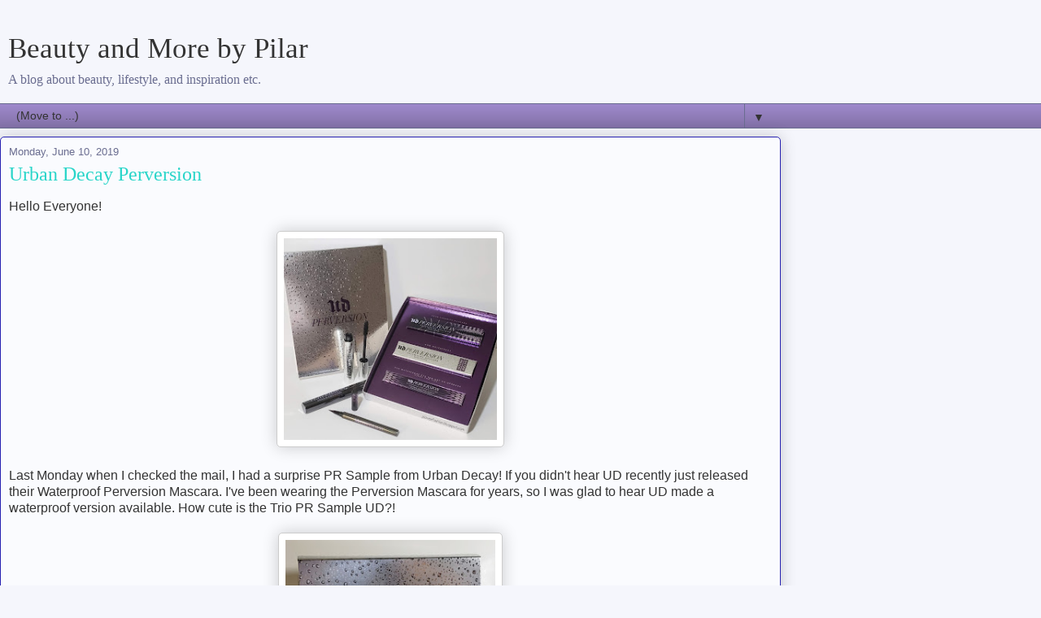

--- FILE ---
content_type: text/html; charset=UTF-8
request_url: https://plovesfashion.blogspot.com/2019/06/urban-decay-perversion.html?m=1
body_size: 21327
content:
<!DOCTYPE html>
<html class='v2' dir='ltr' lang='en'>
<head>
<link href='https://www.blogger.com/static/v1/widgets/3772415480-widget_css_mobile_2_bundle.css' rel='stylesheet' type='text/css'/>
<meta content='width=device-width,initial-scale=1.0,minimum-scale=1.0,maximum-scale=1.0' name='viewport'/>
<meta content='text/html; charset=UTF-8' http-equiv='Content-Type'/>
<meta content='blogger' name='generator'/>
<link href='https://plovesfashion.blogspot.com/favicon.ico' rel='icon' type='image/x-icon'/>
<link href='https://plovesfashion.blogspot.com/2019/06/urban-decay-perversion.html' rel='canonical'/>
<link rel="alternate" type="application/atom+xml" title="Beauty and More by Pilar   - Atom" href="https://plovesfashion.blogspot.com/feeds/posts/default" />
<link rel="alternate" type="application/rss+xml" title="Beauty and More by Pilar   - RSS" href="https://plovesfashion.blogspot.com/feeds/posts/default?alt=rss" />
<link rel="service.post" type="application/atom+xml" title="Beauty and More by Pilar   - Atom" href="https://www.blogger.com/feeds/4353936534949661822/posts/default" />

<link rel="alternate" type="application/atom+xml" title="Beauty and More by Pilar   - Atom" href="https://plovesfashion.blogspot.com/feeds/7952900895285125934/comments/default" />
<!--Can't find substitution for tag [blog.ieCssRetrofitLinks]-->
<link href='https://blogger.googleusercontent.com/img/b/R29vZ2xl/AVvXsEjTVkkX833TWPEncLkL00mBVMwoxZfTwFEm9KEQ1w43IUQMEwYQ3DWHd_zcD0qECrInlyfvoJVGV029T8ud3lazg3AKYJ-Xgs9sLk_DObfsHqt7FzHqFhhm5qOD0FT8mFAwx6Syc82SEuB5/s320/PhotoGrid_1560136061676.jpg' rel='image_src'/>
<meta content='https://plovesfashion.blogspot.com/2019/06/urban-decay-perversion.html' property='og:url'/>
<meta content='Urban Decay Perversion' property='og:title'/>
<meta content='Hello Everyone!        Last Monday when I checked the mail, I had a surprise PR Sample from Urban Decay! If you didn&#39;t hear UD recently just...' property='og:description'/>
<meta content='https://blogger.googleusercontent.com/img/b/R29vZ2xl/AVvXsEjTVkkX833TWPEncLkL00mBVMwoxZfTwFEm9KEQ1w43IUQMEwYQ3DWHd_zcD0qECrInlyfvoJVGV029T8ud3lazg3AKYJ-Xgs9sLk_DObfsHqt7FzHqFhhm5qOD0FT8mFAwx6Syc82SEuB5/w1200-h630-p-k-no-nu/PhotoGrid_1560136061676.jpg' property='og:image'/>
<title>Beauty and More by Pilar  : Urban Decay Perversion</title>
<style id='page-skin-1' type='text/css'><!--
/*
-----------------------------------------------
Blogger Template Style
Name:     Awesome Inc.
Designer: Tina Chen
URL:      tinachen.org
----------------------------------------------- */
/* Content
----------------------------------------------- */
body {
font: normal normal 13px Arial, Tahoma, Helvetica, FreeSans, sans-serif;
color: #333333;
background: #f5f6fc none repeat scroll top left;
}
html body .content-outer {
min-width: 0;
max-width: 100%;
width: 100%;
}
a:link {
text-decoration: none;
color: #29d5c9;
}
a:visited {
text-decoration: none;
color: #177d75;
}
a:hover {
text-decoration: underline;
color: #29d5c9;
}
.body-fauxcolumn-outer .cap-top {
position: absolute;
z-index: 1;
height: 276px;
width: 100%;
background: transparent none repeat-x scroll top left;
_background-image: none;
}
/* Columns
----------------------------------------------- */
.content-inner {
padding: 0;
}
.header-inner .section {
margin: 0 16px;
}
.tabs-inner .section {
margin: 0 16px;
}
.main-inner {
padding-top: 30px;
}
.main-inner .column-center-inner,
.main-inner .column-left-inner,
.main-inner .column-right-inner {
padding: 0 5px;
}
*+html body .main-inner .column-center-inner {
margin-top: -30px;
}
#layout .main-inner .column-center-inner {
margin-top: 0;
}
/* Header
----------------------------------------------- */
.header-outer {
margin: 0 0 0 0;
background: rgba(0, 0, 0, 0) none repeat scroll 0 0;
}
.Header h1 {
font: normal normal 48px Georgia, Utopia, 'Palatino Linotype', Palatino, serif;
color: #333333;
text-shadow: 0 0 -1px #000000;
}
.Header h1 a {
color: #333333;
}
.Header .description {
font: normal normal 20px Georgia, Utopia, 'Palatino Linotype', Palatino, serif;
color: #6a6d90;
}
.header-inner .Header .titlewrapper,
.header-inner .Header .descriptionwrapper {
padding-left: 0;
padding-right: 0;
margin-bottom: 0;
}
.header-inner .Header .titlewrapper {
padding-top: 22px;
}
/* Tabs
----------------------------------------------- */
.tabs-outer {
overflow: hidden;
position: relative;
background: #9d88ca url(https://resources.blogblog.com/blogblog/data/1kt/awesomeinc/tabs_gradient_light.png) repeat scroll 0 0;
}
#layout .tabs-outer {
overflow: visible;
}
.tabs-cap-top, .tabs-cap-bottom {
position: absolute;
width: 100%;
border-top: 1px solid #6a6d90;
}
.tabs-cap-bottom {
bottom: 0;
}
.tabs-inner .widget li a {
display: inline-block;
margin: 0;
padding: .6em 1.5em;
font: normal normal 13px Arial, Tahoma, Helvetica, FreeSans, sans-serif;
color: #333333;
border-top: 1px solid #6a6d90;
border-bottom: 1px solid #6a6d90;
border-left: 1px solid #6a6d90;
height: 16px;
line-height: 16px;
}
.tabs-inner .widget li:last-child a {
border-right: 1px solid #6a6d90;
}
.tabs-inner .widget li.selected a, .tabs-inner .widget li a:hover {
background: #574b70 url(https://resources.blogblog.com/blogblog/data/1kt/awesomeinc/tabs_gradient_light.png) repeat-x scroll 0 -100px;
color: #ffffff;
}
/* Headings
----------------------------------------------- */
h2 {
font: normal bold 14px Arial, Tahoma, Helvetica, FreeSans, sans-serif;
color: #333333;
}
/* Widgets
----------------------------------------------- */
.main-inner .section {
margin: 0 27px;
padding: 0;
}
.main-inner .column-left-outer,
.main-inner .column-right-outer {
margin-top: 0;
}
#layout .main-inner .column-left-outer,
#layout .main-inner .column-right-outer {
margin-top: 0;
}
.main-inner .column-left-inner,
.main-inner .column-right-inner {
background: transparent none repeat 0 0;
-moz-box-shadow: 0 0 0 rgba(0, 0, 0, .2);
-webkit-box-shadow: 0 0 0 rgba(0, 0, 0, .2);
-goog-ms-box-shadow: 0 0 0 rgba(0, 0, 0, .2);
box-shadow: 0 0 0 rgba(0, 0, 0, .2);
-moz-border-radius: 0;
-webkit-border-radius: 0;
-goog-ms-border-radius: 0;
border-radius: 0;
}
#layout .main-inner .column-left-inner,
#layout .main-inner .column-right-inner {
margin-top: 0;
}
.sidebar .widget {
font: normal normal 14px Arial, Tahoma, Helvetica, FreeSans, sans-serif;
color: #333333;
}
.sidebar .widget a:link {
color: #29d5c9;
}
.sidebar .widget a:visited {
color: #177d75;
}
.sidebar .widget a:hover {
color: #29d5c9;
}
.sidebar .widget h2 {
text-shadow: 0 0 -1px #000000;
}
.main-inner .widget {
background-color: #fafbfe;
border: 1px solid #2722b1;
padding: 0 15px 15px;
margin: 20px -16px;
-moz-box-shadow: 0 0 20px rgba(0, 0, 0, .2);
-webkit-box-shadow: 0 0 20px rgba(0, 0, 0, .2);
-goog-ms-box-shadow: 0 0 20px rgba(0, 0, 0, .2);
box-shadow: 0 0 20px rgba(0, 0, 0, .2);
-moz-border-radius: 0;
-webkit-border-radius: 0;
-goog-ms-border-radius: 0;
border-radius: 0;
}
.main-inner .widget h2 {
margin: 0 -0;
padding: .6em 0 .5em;
border-bottom: 1px solid transparent;
}
.footer-inner .widget h2 {
padding: 0 0 .4em;
border-bottom: 1px solid transparent;
}
.main-inner .widget h2 + div, .footer-inner .widget h2 + div {
border-top: 1px solid #2722b1;
padding-top: 8px;
}
.main-inner .widget .widget-content {
margin: 0 -0;
padding: 7px 0 0;
}
.main-inner .widget ul, .main-inner .widget #ArchiveList ul.flat {
margin: -8px -15px 0;
padding: 0;
list-style: none;
}
.main-inner .widget #ArchiveList {
margin: -8px 0 0;
}
.main-inner .widget ul li, .main-inner .widget #ArchiveList ul.flat li {
padding: .5em 15px;
text-indent: 0;
color: #666666;
border-top: 0 solid #2722b1;
border-bottom: 1px solid transparent;
}
.main-inner .widget #ArchiveList ul li {
padding-top: .25em;
padding-bottom: .25em;
}
.main-inner .widget ul li:first-child, .main-inner .widget #ArchiveList ul.flat li:first-child {
border-top: none;
}
.main-inner .widget ul li:last-child, .main-inner .widget #ArchiveList ul.flat li:last-child {
border-bottom: none;
}
.post-body {
position: relative;
}
.main-inner .widget .post-body ul {
padding: 0 2.5em;
margin: .5em 0;
list-style: disc;
}
.main-inner .widget .post-body ul li {
padding: 0.25em 0;
margin-bottom: .25em;
color: #333333;
border: none;
}
.footer-inner .widget ul {
padding: 0;
list-style: none;
}
.widget .zippy {
color: #666666;
}
/* Posts
----------------------------------------------- */
body .main-inner .Blog {
padding: 0;
margin-bottom: 1em;
background-color: transparent;
border: none;
-moz-box-shadow: 0 0 0 rgba(0, 0, 0, 0);
-webkit-box-shadow: 0 0 0 rgba(0, 0, 0, 0);
-goog-ms-box-shadow: 0 0 0 rgba(0, 0, 0, 0);
box-shadow: 0 0 0 rgba(0, 0, 0, 0);
}
.main-inner .section:last-child .Blog:last-child {
padding: 0;
margin-bottom: 1em;
}
.main-inner .widget h2.date-header {
margin: 0 -15px 1px;
padding: 0 0 0 0;
font: normal normal 13px Arial, Tahoma, Helvetica, FreeSans, sans-serif;
color: #6a6d90;
background: transparent none no-repeat scroll top left;
border-top: 0 solid #2722b1;
border-bottom: 1px solid transparent;
-moz-border-radius-topleft: 0;
-moz-border-radius-topright: 0;
-webkit-border-top-left-radius: 0;
-webkit-border-top-right-radius: 0;
border-top-left-radius: 0;
border-top-right-radius: 0;
position: static;
bottom: 100%;
right: 15px;
text-shadow: 0 0 -1px #000000;
}
.main-inner .widget h2.date-header span {
font: normal normal 13px Arial, Tahoma, Helvetica, FreeSans, sans-serif;
display: block;
padding: .5em 15px;
border-left: 0 solid #2722b1;
border-right: 0 solid #2722b1;
}
.date-outer {
position: relative;
margin: 30px 0 20px;
padding: 0 15px;
background-color: #fafbfe;
border: 1px solid #2722b1;
-moz-box-shadow: 0 0 20px rgba(0, 0, 0, .2);
-webkit-box-shadow: 0 0 20px rgba(0, 0, 0, .2);
-goog-ms-box-shadow: 0 0 20px rgba(0, 0, 0, .2);
box-shadow: 0 0 20px rgba(0, 0, 0, .2);
-moz-border-radius: 0;
-webkit-border-radius: 0;
-goog-ms-border-radius: 0;
border-radius: 0;
}
.date-outer:first-child {
margin-top: 0;
}
.date-outer:last-child {
margin-bottom: 20px;
-moz-border-radius-bottomleft: 5px;
-moz-border-radius-bottomright: 5px;
-webkit-border-bottom-left-radius: 5px;
-webkit-border-bottom-right-radius: 5px;
-goog-ms-border-bottom-left-radius: 5px;
-goog-ms-border-bottom-right-radius: 5px;
border-bottom-left-radius: 5px;
border-bottom-right-radius: 5px;
}
.date-posts {
margin: 0 -0;
padding: 0 0;
clear: both;
}
.post-outer, .inline-ad {
border-top: 1px solid #2722b1;
margin: 0 -0;
padding: 15px 0;
}
.post-outer {
padding-bottom: 10px;
}
.post-outer:first-child {
padding-top: 0;
border-top: none;
}
.post-outer:last-child, .inline-ad:last-child {
border-bottom: none;
}
.post-body {
position: relative;
}
.post-body img {
padding: 8px;
background: #ffffff;
border: 1px solid #cccccc;
-moz-box-shadow: 0 0 20px rgba(0, 0, 0, .2);
-webkit-box-shadow: 0 0 20px rgba(0, 0, 0, .2);
box-shadow: 0 0 20px rgba(0, 0, 0, .2);
-moz-border-radius: 5px;
-webkit-border-radius: 5px;
border-radius: 5px;
}
h3.post-title, h4 {
font: normal normal 22px Georgia, Utopia, 'Palatino Linotype', Palatino, serif;
color: #29d5c9;
}
h3.post-title a {
font: normal normal 22px Georgia, Utopia, 'Palatino Linotype', Palatino, serif;
color: #29d5c9;
}
h3.post-title a:hover {
color: #29d5c9;
text-decoration: underline;
}
.post-header {
margin: 0 0 1em;
}
.post-body {
line-height: 1.4;
}
.post-outer h2 {
color: #333333;
}
.post-footer {
margin: 1.5em 0 0;
}
#blog-pager {
padding: 15px;
font-size: 120%;
background-color: #fafbfe;
border: 1px solid #2722b1;
-moz-box-shadow: 0 0 20px rgba(0, 0, 0, .2);
-webkit-box-shadow: 0 0 20px rgba(0, 0, 0, .2);
-goog-ms-box-shadow: 0 0 20px rgba(0, 0, 0, .2);
box-shadow: 0 0 20px rgba(0, 0, 0, .2);
-moz-border-radius: 0;
-webkit-border-radius: 0;
-goog-ms-border-radius: 0;
border-radius: 0;
-moz-border-radius-topleft: 0;
-moz-border-radius-topright: 0;
-webkit-border-top-left-radius: 0;
-webkit-border-top-right-radius: 0;
-goog-ms-border-top-left-radius: 0;
-goog-ms-border-top-right-radius: 0;
border-top-left-radius: 0;
border-top-right-radius-topright: 0;
margin-top: 1em;
}
.blog-feeds, .post-feeds {
margin: 1em 0;
text-align: center;
color: #333333;
}
.blog-feeds a, .post-feeds a {
color: #29d5c9;
}
.blog-feeds a:visited, .post-feeds a:visited {
color: #177d75;
}
.blog-feeds a:hover, .post-feeds a:hover {
color: #29d5c9;
}
.post-outer .comments {
margin-top: 2em;
}
/* Comments
----------------------------------------------- */
.comments .comments-content .icon.blog-author {
background-repeat: no-repeat;
background-image: url([data-uri]);
}
.comments .comments-content .loadmore a {
border-top: 1px solid #6a6d90;
border-bottom: 1px solid #6a6d90;
}
.comments .continue {
border-top: 2px solid #6a6d90;
}
/* Footer
----------------------------------------------- */
.footer-outer {
margin: -20px 0 -1px;
padding: 20px 0 0;
color: #333333;
overflow: hidden;
}
.footer-fauxborder-left {
border-top: 1px solid #2722b1;
background: #fafbfe none repeat scroll 0 0;
-moz-box-shadow: 0 0 20px rgba(0, 0, 0, .2);
-webkit-box-shadow: 0 0 20px rgba(0, 0, 0, .2);
-goog-ms-box-shadow: 0 0 20px rgba(0, 0, 0, .2);
box-shadow: 0 0 20px rgba(0, 0, 0, .2);
margin: 0 -20px;
}
/* Mobile
----------------------------------------------- */
body.mobile {
background-size: auto;
}
.mobile .body-fauxcolumn-outer {
background: transparent none repeat scroll top left;
}
*+html body.mobile .main-inner .column-center-inner {
margin-top: 0;
}
.mobile .main-inner .widget {
padding: 0 0 15px;
}
.mobile .main-inner .widget h2 + div,
.mobile .footer-inner .widget h2 + div {
border-top: none;
padding-top: 0;
}
.mobile .footer-inner .widget h2 {
padding: 0.5em 0;
border-bottom: none;
}
.mobile .main-inner .widget .widget-content {
margin: 0;
padding: 7px 0 0;
}
.mobile .main-inner .widget ul,
.mobile .main-inner .widget #ArchiveList ul.flat {
margin: 0 -15px 0;
}
.mobile .main-inner .widget h2.date-header {
right: 0;
}
.mobile .date-header span {
padding: 0.4em 0;
}
.mobile .date-outer:first-child {
margin-bottom: 0;
border: 1px solid #2722b1;
-moz-border-radius-topleft: 5px;
-moz-border-radius-topright: 5px;
-webkit-border-top-left-radius: 5px;
-webkit-border-top-right-radius: 5px;
-goog-ms-border-top-left-radius: 5px;
-goog-ms-border-top-right-radius: 5px;
border-top-left-radius: 5px;
border-top-right-radius: 5px;
}
.mobile .date-outer {
border-color: #2722b1;
border-width: 0 1px 1px;
}
.mobile .date-outer:last-child {
margin-bottom: 0;
}
.mobile .main-inner {
padding: 0;
}
.mobile .header-inner .section {
margin: 0;
}
.mobile .post-outer, .mobile .inline-ad {
padding: 5px 0;
}
.mobile .tabs-inner .section {
margin: 0 10px;
}
.mobile .main-inner .widget h2 {
margin: 0;
padding: 0;
}
.mobile .main-inner .widget h2.date-header span {
padding: 0;
}
.mobile .main-inner .widget .widget-content {
margin: 0;
padding: 7px 0 0;
}
.mobile #blog-pager {
border: 1px solid transparent;
background: #fafbfe none repeat scroll 0 0;
}
.mobile .main-inner .column-left-inner,
.mobile .main-inner .column-right-inner {
background: transparent none repeat 0 0;
-moz-box-shadow: none;
-webkit-box-shadow: none;
-goog-ms-box-shadow: none;
box-shadow: none;
}
.mobile .date-posts {
margin: 0;
padding: 0;
}
.mobile .footer-fauxborder-left {
margin: 0;
border-top: inherit;
}
.mobile .main-inner .section:last-child .Blog:last-child {
margin-bottom: 0;
}
.mobile-index-contents {
color: #333333;
}
.mobile .mobile-link-button {
background: #29d5c9 url(https://resources.blogblog.com/blogblog/data/1kt/awesomeinc/tabs_gradient_light.png) repeat scroll 0 0;
}
.mobile-link-button a:link, .mobile-link-button a:visited {
color: #ffffff;
}
.mobile .tabs-inner .PageList .widget-content {
background: transparent;
border-top: 1px solid;
border-color: #6a6d90;
color: #333333;
}
.mobile .tabs-inner .PageList .widget-content .pagelist-arrow {
border-left: 1px solid #6a6d90;
}

--></style>
<style id='template-skin-1' type='text/css'><!--
body {
min-width: 960px;
}
.content-outer, .content-fauxcolumn-outer, .region-inner {
min-width: 960px;
max-width: 960px;
_width: 960px;
}
.main-inner .columns {
padding-left: 0;
padding-right: 0;
}
.main-inner .fauxcolumn-center-outer {
left: 0;
right: 0;
/* IE6 does not respect left and right together */
_width: expression(this.parentNode.offsetWidth -
parseInt("0") -
parseInt("0") + 'px');
}
.main-inner .fauxcolumn-left-outer {
width: 0;
}
.main-inner .fauxcolumn-right-outer {
width: 0;
}
.main-inner .column-left-outer {
width: 0;
right: 100%;
margin-left: -0;
}
.main-inner .column-right-outer {
width: 0;
margin-right: -0;
}
#layout {
min-width: 0;
}
#layout .content-outer {
min-width: 0;
width: 800px;
}
#layout .region-inner {
min-width: 0;
width: auto;
}
body#layout div.add_widget {
padding: 8px;
}
body#layout div.add_widget a {
margin-left: 32px;
}
--></style>
<link href='https://www.blogger.com/dyn-css/authorization.css?targetBlogID=4353936534949661822&amp;zx=5a6ad2b2-d439-42ff-91a2-97c4a6b7bff5' media='none' onload='if(media!=&#39;all&#39;)media=&#39;all&#39;' rel='stylesheet'/><noscript><link href='https://www.blogger.com/dyn-css/authorization.css?targetBlogID=4353936534949661822&amp;zx=5a6ad2b2-d439-42ff-91a2-97c4a6b7bff5' rel='stylesheet'/></noscript>
<meta name='google-adsense-platform-account' content='ca-host-pub-1556223355139109'/>
<meta name='google-adsense-platform-domain' content='blogspot.com'/>

</head>
<body class='loading mobile variant-renewable'>
<div class='navbar no-items section' id='navbar' name='Navbar'>
</div>
<div class='body-fauxcolumns'>
<div class='fauxcolumn-outer body-fauxcolumn-outer'>
<div class='cap-top'>
<div class='cap-left'></div>
<div class='cap-right'></div>
</div>
<div class='fauxborder-left'>
<div class='fauxborder-right'></div>
<div class='fauxcolumn-inner'>
</div>
</div>
<div class='cap-bottom'>
<div class='cap-left'></div>
<div class='cap-right'></div>
</div>
</div>
</div>
<div class='content'>
<div class='content-fauxcolumns'>
<div class='fauxcolumn-outer content-fauxcolumn-outer'>
<div class='cap-top'>
<div class='cap-left'></div>
<div class='cap-right'></div>
</div>
<div class='fauxborder-left'>
<div class='fauxborder-right'></div>
<div class='fauxcolumn-inner'>
</div>
</div>
<div class='cap-bottom'>
<div class='cap-left'></div>
<div class='cap-right'></div>
</div>
</div>
</div>
<div class='content-outer'>
<div class='content-cap-top cap-top'>
<div class='cap-left'></div>
<div class='cap-right'></div>
</div>
<div class='fauxborder-left content-fauxborder-left'>
<div class='fauxborder-right content-fauxborder-right'></div>
<div class='content-inner'>
<header>
<div class='header-outer'>
<div class='header-cap-top cap-top'>
<div class='cap-left'></div>
<div class='cap-right'></div>
</div>
<div class='fauxborder-left header-fauxborder-left'>
<div class='fauxborder-right header-fauxborder-right'></div>
<div class='region-inner header-inner'>
<div class='header section' id='header' name='Header'><div class='widget Header' data-version='1' id='Header1'>
<div id='header-inner'>
<div class='titlewrapper'>
<h1 class='title'>
<a href='https://plovesfashion.blogspot.com/?m=1'>
Beauty and More by Pilar  
</a>
</h1>
</div>
<div class='descriptionwrapper'>
<p class='description'><span>A blog about beauty, lifestyle, and inspiration etc.</span></p>
</div>
</div>
</div></div>
</div>
</div>
<div class='header-cap-bottom cap-bottom'>
<div class='cap-left'></div>
<div class='cap-right'></div>
</div>
</div>
</header>
<div class='tabs-outer'>
<div class='tabs-cap-top cap-top'>
<div class='cap-left'></div>
<div class='cap-right'></div>
</div>
<div class='fauxborder-left tabs-fauxborder-left'>
<div class='fauxborder-right tabs-fauxborder-right'></div>
<div class='region-inner tabs-inner'>
<div class='tabs section' id='crosscol' name='Cross-Column'><div class='widget PageList' data-version='1' id='PageList1'>
<div class='widget-content'>
<select id='PageList1_select'>
<option disabled='disabled' hidden='hidden' selected='selected' value=''>
(Move to ...)
</option>
<option value='https://plovesfashion.blogspot.com/?m=1'>Home</option>
</select>
<span class='pagelist-arrow'>&#9660;</span>
<div class='clear'></div>
</div>
</div></div>
<div class='tabs no-items section' id='crosscol-overflow' name='Cross-Column 2'></div>
</div>
</div>
<div class='tabs-cap-bottom cap-bottom'>
<div class='cap-left'></div>
<div class='cap-right'></div>
</div>
</div>
<div class='main-outer'>
<div class='main-cap-top cap-top'>
<div class='cap-left'></div>
<div class='cap-right'></div>
</div>
<div class='fauxborder-left main-fauxborder-left'>
<div class='fauxborder-right main-fauxborder-right'></div>
<div class='region-inner main-inner'>
<div class='columns fauxcolumns'>
<div class='fauxcolumn-outer fauxcolumn-center-outer'>
<div class='cap-top'>
<div class='cap-left'></div>
<div class='cap-right'></div>
</div>
<div class='fauxborder-left'>
<div class='fauxborder-right'></div>
<div class='fauxcolumn-inner'>
</div>
</div>
<div class='cap-bottom'>
<div class='cap-left'></div>
<div class='cap-right'></div>
</div>
</div>
<div class='fauxcolumn-outer fauxcolumn-left-outer'>
<div class='cap-top'>
<div class='cap-left'></div>
<div class='cap-right'></div>
</div>
<div class='fauxborder-left'>
<div class='fauxborder-right'></div>
<div class='fauxcolumn-inner'>
</div>
</div>
<div class='cap-bottom'>
<div class='cap-left'></div>
<div class='cap-right'></div>
</div>
</div>
<div class='fauxcolumn-outer fauxcolumn-right-outer'>
<div class='cap-top'>
<div class='cap-left'></div>
<div class='cap-right'></div>
</div>
<div class='fauxborder-left'>
<div class='fauxborder-right'></div>
<div class='fauxcolumn-inner'>
</div>
</div>
<div class='cap-bottom'>
<div class='cap-left'></div>
<div class='cap-right'></div>
</div>
</div>
<!-- corrects IE6 width calculation -->
<div class='columns-inner'>
<div class='column-center-outer'>
<div class='column-center-inner'>
<div class='main section' id='main' name='Main'><div class='widget Blog' data-version='1' id='Blog1'>
<div class='blog-posts hfeed'>
<div class='date-outer'>
<h2 class='date-header'><span>Monday, June 10, 2019</span></h2>
<div class='date-posts'>
<div class='post-outer'>
<div class='post hentry uncustomized-post-template' itemscope='itemscope' itemtype='http://schema.org/BlogPosting'>
<meta content='https://blogger.googleusercontent.com/img/b/R29vZ2xl/AVvXsEjTVkkX833TWPEncLkL00mBVMwoxZfTwFEm9KEQ1w43IUQMEwYQ3DWHd_zcD0qECrInlyfvoJVGV029T8ud3lazg3AKYJ-Xgs9sLk_DObfsHqt7FzHqFhhm5qOD0FT8mFAwx6Syc82SEuB5/s72-c/PhotoGrid_1560136061676.jpg' itemprop='image_url'/>
<meta content='4353936534949661822' itemprop='blogId'/>
<meta content='7952900895285125934' itemprop='postId'/>
<a name='7952900895285125934'></a>
<h3 class='post-title entry-title' itemprop='name'>
Urban Decay Perversion
</h3>
<div class='post-header'>
<div class='post-header-line-1'></div>
</div>
<div class='post-body entry-content' id='post-body-7952900895285125934' itemprop='articleBody'>
Hello Everyone!<br />
<br />
<div class="separator" style="clear: both; text-align: center;">
<a href="https://blogger.googleusercontent.com/img/b/R29vZ2xl/AVvXsEjTVkkX833TWPEncLkL00mBVMwoxZfTwFEm9KEQ1w43IUQMEwYQ3DWHd_zcD0qECrInlyfvoJVGV029T8ud3lazg3AKYJ-Xgs9sLk_DObfsHqt7FzHqFhhm5qOD0FT8mFAwx6Syc82SEuB5/s1600/PhotoGrid_1560136061676.jpg" imageanchor="1" style=""><img border="0" data-original-height="1527" data-original-width="1600" height="266" src="https://blogger.googleusercontent.com/img/b/R29vZ2xl/AVvXsEjTVkkX833TWPEncLkL00mBVMwoxZfTwFEm9KEQ1w43IUQMEwYQ3DWHd_zcD0qECrInlyfvoJVGV029T8ud3lazg3AKYJ-Xgs9sLk_DObfsHqt7FzHqFhhm5qOD0FT8mFAwx6Syc82SEuB5/s280/PhotoGrid_1560136061676.jpg" width="280" /></a></div>
<div class="separator" style="clear: both; text-align: center;">
<br /></div>
<div class="separator" style="clear: both; text-align: left;">
Last Monday when I checked the mail, I had a surprise PR Sample from Urban Decay! If you didn't hear UD recently just released their Waterproof Perversion Mascara. I've been wearing the Perversion Mascara for years, so I was glad to hear UD made a waterproof version available. How cute is the Trio PR Sample UD?!</div>
<br />
<div class="separator" style="clear: both; text-align: center;">
<a href="https://blogger.googleusercontent.com/img/b/R29vZ2xl/AVvXsEhBenU_SkclYHuie-DSEtyp-YGsvoqU1uF52BZ3_Pc80ddH-bjyf5TCoQda92bSs6mMtwJ3xLbHNrTxkf9Lw8L8VKuP9AyjDS9gw0-Qi1K5oissVDFvM6GHTrPKu0e0HHQcWC125tTzB3qT/s1600/Screenshot_20190603-135514_PhotoDirector.jpg" imageanchor="1" style=""><img border="0" data-original-height="1251" data-original-width="1079" height="320" src="https://blogger.googleusercontent.com/img/b/R29vZ2xl/AVvXsEhBenU_SkclYHuie-DSEtyp-YGsvoqU1uF52BZ3_Pc80ddH-bjyf5TCoQda92bSs6mMtwJ3xLbHNrTxkf9Lw8L8VKuP9AyjDS9gw0-Qi1K5oissVDFvM6GHTrPKu0e0HHQcWC125tTzB3qT/s320/Screenshot_20190603-135514_PhotoDirector.jpg" width="276" /></a></div>
<div class="separator" style="clear: both; text-align: center;">
<br /></div>
<div class="separator" style="clear: both; text-align: center;">
<a href="https://blogger.googleusercontent.com/img/b/R29vZ2xl/AVvXsEhQwKkgPTIkBcBBOnk5Uqv4KBOYCMmtjtJ4_rSOOZfNWpGCtjPtHSI1ajj3VEP3V12DmCc2DeTFWHSMAGsFQ-xP2T4AdAY0Q77h6FEtdBRCdM_6yG4clfV-KI-d4QPW_vLqRsf_1Jtu_rSN/s1600/PhotoGrid_1560045200687.jpg" imageanchor="1" style=""><img border="0" data-original-height="1600" data-original-width="1274" height="320" src="https://blogger.googleusercontent.com/img/b/R29vZ2xl/AVvXsEhQwKkgPTIkBcBBOnk5Uqv4KBOYCMmtjtJ4_rSOOZfNWpGCtjPtHSI1ajj3VEP3V12DmCc2DeTFWHSMAGsFQ-xP2T4AdAY0Q77h6FEtdBRCdM_6yG4clfV-KI-d4QPW_vLqRsf_1Jtu_rSN/s320/PhotoGrid_1560045200687.jpg" width="254" /></a></div>
<div class="separator" style="clear: both; text-align: center;">
<br /></div>
<br />
<div class="separator" style="clear: both; text-align: center;">
<a href="https://blogger.googleusercontent.com/img/b/R29vZ2xl/AVvXsEgtQL-okGe7IF07AYyLjvDy8uQgNsKElz3GBwvHF3GwCTqwfD4wZ11ESiwiJ20btjl0C0BrPwT6XAOwNhvqF_pTrUC2lt8OV-FWlkoqn6JIIdY5Obi7mJpPmdaL1SUhPFAO-M2n3pvkW9UE/s1600/PhotoGrid_1560045069180.jpg" imageanchor="1" style=""><img border="0" data-original-height="1577" data-original-width="1600" height="275" src="https://blogger.googleusercontent.com/img/b/R29vZ2xl/AVvXsEgtQL-okGe7IF07AYyLjvDy8uQgNsKElz3GBwvHF3GwCTqwfD4wZ11ESiwiJ20btjl0C0BrPwT6XAOwNhvqF_pTrUC2lt8OV-FWlkoqn6JIIdY5Obi7mJpPmdaL1SUhPFAO-M2n3pvkW9UE/s280/PhotoGrid_1560045069180.jpg" width="280" /></a></div>
<div class="separator" style="clear: both; text-align: center;">
<br /></div>
<br />
<div class="separator" style="clear: both; text-align: center;">
<a href="https://blogger.googleusercontent.com/img/b/R29vZ2xl/AVvXsEj3Dp92FR-z-82xIyfICKWdXqZ5vnIz9VqRpMCNGszwevTTRPD-m61jwAjPcZ1gSWN66glcR9axUwUSgY_75neWDxjKmu8H05dA0JqZBbdgWRWkK9uu4FEbe6PLqUmKCBP60mUoMe3MJu-e/s1600/Screenshot_20190603-174124_PhotoDirector.jpg" imageanchor="1" style=""><img border="0" data-original-height="1392" data-original-width="1079" height="320" src="https://blogger.googleusercontent.com/img/b/R29vZ2xl/AVvXsEj3Dp92FR-z-82xIyfICKWdXqZ5vnIz9VqRpMCNGszwevTTRPD-m61jwAjPcZ1gSWN66glcR9axUwUSgY_75neWDxjKmu8H05dA0JqZBbdgWRWkK9uu4FEbe6PLqUmKCBP60mUoMe3MJu-e/s320/Screenshot_20190603-174124_PhotoDirector.jpg" width="248" /></a></div>
<div class="separator" style="clear: both; text-align: center;">
<br /></div>
<div class="separator" style="clear: both; text-align: center;">
<br /></div>
<div class="separator" style="clear: both; text-align: center;">
<a href="https://www.urbandecay.com/perversion-by-urban-decay/457.html?cgid=1_501#start=8&amp;cgid=1_501"><b>Urban Decay Perversion Mascara</b></a></div>
<br />
<div class="separator" style="clear: both; text-align: center;">
<a href="https://blogger.googleusercontent.com/img/b/R29vZ2xl/AVvXsEgDmhyj3xfMv488I4sZt1-yS7n67j7M8bnT4V0jdY5Vb0DJFN-dWFHj0oqfcidsl-yQvWrA0TLzRG-CST4eiiGFl7nO_DKuhphFTpLGwwORdFAMQpuD4thfrRqIjYiU-n0NfoXKtA-K-EjQ/s1600/Screenshot_20190603-174422_PhotoDirector.jpg" imageanchor="1" style=""><img border="0" data-original-height="1238" data-original-width="1079" height="320" src="https://blogger.googleusercontent.com/img/b/R29vZ2xl/AVvXsEgDmhyj3xfMv488I4sZt1-yS7n67j7M8bnT4V0jdY5Vb0DJFN-dWFHj0oqfcidsl-yQvWrA0TLzRG-CST4eiiGFl7nO_DKuhphFTpLGwwORdFAMQpuD4thfrRqIjYiU-n0NfoXKtA-K-EjQ/s320/Screenshot_20190603-174422_PhotoDirector.jpg" width="278" /></a></div>
<div class="separator" style="clear: both; text-align: center;">
<br /></div>
<div class="separator" style="clear: both; text-align: left;">
<i><b>Product Details</b></i></div>
<div class="separator" style="clear: both; text-align: left;">
<br /></div>
<div class="separator" style="clear: both; text-align: left;">
Get bigger, blacker, badder lashes with our ultra-creamy, lengthening and volumizing mascara.&nbsp;So intense you might need a safe word, Perversion glides on and gets you sexy in one stroke. (Yet it won&#8217;t quit until you say when.) It&#8217;s insane how black it is&#8230;the purest, deepest, most intense black color imaginable.&nbsp;</div>
<div class="separator" style="clear: both; text-align: left;">
<br /></div>
<div class="separator" style="clear: both; text-align: left;">
Perversion has a creamy, full-bodied texture that&#8217;s not too dry, not too wet. This allows just the right amount of &#8220;pull&#8221; so it glides through lashes. The result: incredible control for insane lashes. Go ahead and pile on coat after coat. Want to apply more before you go out at night? No problem. Even if it&#8217;s been all day since you applied, more Perversion always means more beautiful lashes. Our formula NEVER gets brittle or clumpy.&nbsp;&nbsp;</div>
<div class="separator" style="clear: both; text-align: left;">
<br /></div>
<div class="separator" style="clear: both; text-align: center;">
<a href="https://blogger.googleusercontent.com/img/b/R29vZ2xl/AVvXsEhyJURJ8hBcXsJUrpzeDYNbyfgYrBlyWkrv3MJ7-qbtZX4-nj9atf7Zj08EaRfCNUN8bfkPM_SvJg_1DYeyQbIhvRPc-XX7lo-h4UIARV9xgEBwpDteHshDDsPFnBsxa-LxJKgQL03-J2BN/s1600/PhotoGrid_1560135525303.jpg" imageanchor="1" style=""><img border="0" data-original-height="1600" data-original-width="1362" height="320" src="https://blogger.googleusercontent.com/img/b/R29vZ2xl/AVvXsEhyJURJ8hBcXsJUrpzeDYNbyfgYrBlyWkrv3MJ7-qbtZX4-nj9atf7Zj08EaRfCNUN8bfkPM_SvJg_1DYeyQbIhvRPc-XX7lo-h4UIARV9xgEBwpDteHshDDsPFnBsxa-LxJKgQL03-J2BN/s320/PhotoGrid_1560135525303.jpg" width="272" /></a></div>
<div class="separator" style="clear: both; text-align: left;">
<br /></div>
<div class="separator" style="clear: both; text-align: left;">
Perversion Mascara contains Hairdensyl, a complex blend of proteins and amino acids&#8212;including marine glycogen, known to stimulate lash growth. Honey extract provides deep nourishment, sea idrolized elastine stimulates the hair follicle, and marine collagen protects.&nbsp;</div>
<div class="separator" style="clear: both; text-align: left;">
<br /></div>
<div class="separator" style="clear: both; text-align: left;">
The twisted trim on the high-tech, volumizing brush latches on to each lash to separate and define; finally, a volumizing mascara with a clean, clump-free finish. It pulls through lashes smoothly and lays down a generous amount of product. No need to wiggle the wand or maneuver it at all different angles!&nbsp;</div>
<div class="separator" style="clear: both; text-align: left;">
<br /></div>
<div class="separator" style="clear: both; text-align: left;">
If you need to apply in public, you&#8217;ll look good holding Perversion. We emblazoned our gorgeous, highly metallized black tube with a big purple &#8220;Perversion&#8221; and our tagline: &#8220;Bigger. Blacker. Badder.&#8221;</div>
<div class="separator" style="clear: both; text-align: left;">
<br /></div>
<div class="separator" style="clear: both; text-align: left;">
Urban Decay is beauty with an edge&#8482;</div>
<div class="separator" style="clear: both; text-align: left;">
Urban Decay is 100% cruelty-free.&nbsp;</div>
<div class="separator" style="clear: both; text-align: left;">
Fill Weight: 12 ml / 0.4 fl oz</div>
<div class="separator" style="clear: both; text-align: left;">
<br /></div>
<div class="separator" style="clear: both; text-align: left;">
<i><b>My Thoughts</b></i>&nbsp;</div>
<div class="separator" style="clear: both; text-align: left;">
<br /></div>
<div class="separator" style="clear: both; text-align: left;">
I don't think that I've written a full review on the UD Perversion Mascara, but this mascara has made severalnappearances here on my blog throughout the years. This mascara is one of my all time favorites. It's not waterproof, but this mascara is gives me voluminous lashes and the formula doesn't look clump when applied to my lashes.</div>
<div class="separator" style="clear: both; text-align: left;">
<br /></div>
<div class="separator" style="clear: both; text-align: center;">
<a href="https://blogger.googleusercontent.com/img/b/R29vZ2xl/AVvXsEhXLWkx8D6inZIqiLEdp325vlnJFmhAUlou4w1-eaDBLMfzFl4fVL8A04CL5nmXXbiDPDItjVEAQtPJzvtruw2spRV2cAcae1l34l0jgdueP9iaz_OFonwxcgpxkkF2ZaV5N_-vuP5SpefA/s1600/PhotoGrid_1560136598201.jpg" imageanchor="1" style=""><img border="0" data-original-height="1509" data-original-width="1600" height="263" src="https://blogger.googleusercontent.com/img/b/R29vZ2xl/AVvXsEhXLWkx8D6inZIqiLEdp325vlnJFmhAUlou4w1-eaDBLMfzFl4fVL8A04CL5nmXXbiDPDItjVEAQtPJzvtruw2spRV2cAcae1l34l0jgdueP9iaz_OFonwxcgpxkkF2ZaV5N_-vuP5SpefA/s280/PhotoGrid_1560136598201.jpg" width="280" /></a></div>
<div class="separator" style="clear: both; text-align: center;">
<br /></div>
<div class="separator" style="clear: both; text-align: left;">
<b>Now I want to review the two newer products from Urban Decay. <i>Note: The Fine Point Eye Pen isn't exactly new, just the tip on the pen.</i></b></div>
<div class="separator" style="clear: both; text-align: center;">
<br /></div>
<div class="separator" style="clear: both; text-align: center;">
<a href="https://www.urbandecay.com/perversion-waterproof-mascara-urban-decay/ud953.html?cgid=1_501#start=5&amp;cgid=1_501"><b>Urban Decay Perversion Waterproof Mascara</b></a></div>
<br />
<div class="separator" style="clear: both; text-align: center;">
<a href="https://blogger.googleusercontent.com/img/b/R29vZ2xl/AVvXsEgEVQj_bgNnnr0_VoS3WHhN7McWOF3RvWKN9yldhcLOdgV55v7rTL1Sm8GjkbR4z4dPHOx-tImqBiBOIgzpJs7GItXHVQpLGjRhYYz429OZoVfVNfDeIfFURfC1DyzMcyl_562qyaEqIWnW/s1600/Screenshot_20190603-174341_PhotoDirector.jpg" imageanchor="1" style=""><img border="0" data-original-height="1161" data-original-width="1079" height="301" src="https://blogger.googleusercontent.com/img/b/R29vZ2xl/AVvXsEgEVQj_bgNnnr0_VoS3WHhN7McWOF3RvWKN9yldhcLOdgV55v7rTL1Sm8GjkbR4z4dPHOx-tImqBiBOIgzpJs7GItXHVQpLGjRhYYz429OZoVfVNfDeIfFURfC1DyzMcyl_562qyaEqIWnW/s280/Screenshot_20190603-174341_PhotoDirector.jpg" width="280" /></a></div>
<div class="separator" style="clear: both; text-align: center;">
<br /></div>
<div class="separator" style="clear: both; text-align: left;">
<i><b>Product Details</b></i>&nbsp;</div>
<div class="separator" style="clear: both; text-align: left;">
<br /></div>
<div class="separator" style="clear: both; text-align: left;">
Killer days, extreme workouts, splash zones...come at us! Our super-intense, blacker-than-black mascara is now waterproof, so it doesn't quit&#8212;even during your hottest moments&#8212;until you say when. Want to touch up before the afterparty? Done and done.&nbsp;</div>
<div class="separator" style="clear: both; text-align: left;">
<br /></div>
<div class="separator" style="clear: both; text-align: center;">
<a href="https://blogger.googleusercontent.com/img/b/R29vZ2xl/AVvXsEiBjSwHpoJqZpN5qXCsH2oO0hItA2p4Zp6hn0QKADB3SD8LGmkPQeUawhlhnk_GNUBW0EsMh5VY1Yz9Isuw95FDzrVRuVJwpkYxJhz57YZO3HOflroFi8abUUT8_JHzxxobaydd1lZh6x17/s1600/PhotoGrid_1560134338284.jpg" imageanchor="1" style=""><img border="0" data-original-height="1476" data-original-width="1600" height="258" src="https://blogger.googleusercontent.com/img/b/R29vZ2xl/AVvXsEiBjSwHpoJqZpN5qXCsH2oO0hItA2p4Zp6hn0QKADB3SD8LGmkPQeUawhlhnk_GNUBW0EsMh5VY1Yz9Isuw95FDzrVRuVJwpkYxJhz57YZO3HOflroFi8abUUT8_JHzxxobaydd1lZh6x17/s280/PhotoGrid_1560134338284.jpg" width="280" /></a></div>
<div class="separator" style="clear: both; text-align: left;">
<br /></div>
<div class="separator" style="clear: both; text-align: left;">
This ultra-creamy, lengthening, and volumizing formula coats each lash and never gets brittle or clumpy, so you can apply coat after coat. Our nourishing blend of proteins, amino acids, and honey extract promotes growth for bigger, blacker, and healthier eyelashes.
&nbsp;</div>
<div class="separator" style="clear: both; text-align: left;">
<br /></div>
<div class="separator" style="clear: both; text-align: left;">
Urban Decay is 100% cruelty-free.&nbsp;</div>
<div class="separator" style="clear: both; text-align: left;">
Fill Weight: 10.2 ml / 0.34 fl oz</div>
<div class="separator" style="clear: both; text-align: left;">
<br /></div>
<div class="separator" style="clear: both; text-align: left;">
<br /></div>
<div class="separator" style="clear: both; text-align: left;">
<i><b>My Thoughts</b></i></div>
<div class="separator" style="clear: both; text-align: left;">
<i><b><br /></b></i></div>
<div class="separator" style="clear: both; text-align: center;">
<a href="https://blogger.googleusercontent.com/img/b/R29vZ2xl/AVvXsEgcwdkiAbWor8CqTePo9H7UAJ87ANrPgut6iKm52w5A0c7CQenuhDc1FF4RU1Pdpwz30Osvi_x0_o_hMYf02aML7XVAxMvyISph6GEHLGowajcEUk-ct3sdBceB9rPcSUn7v-aKM9axsJmT/s1600/PhotoGrid_1560145839378.jpg" imageanchor="1" style=""><img border="0" data-original-height="1600" data-original-width="1318" height="320" src="https://blogger.googleusercontent.com/img/b/R29vZ2xl/AVvXsEgcwdkiAbWor8CqTePo9H7UAJ87ANrPgut6iKm52w5A0c7CQenuhDc1FF4RU1Pdpwz30Osvi_x0_o_hMYf02aML7XVAxMvyISph6GEHLGowajcEUk-ct3sdBceB9rPcSUn7v-aKM9axsJmT/s320/PhotoGrid_1560145839378.jpg" width="263" /></a></div>
<div class="separator" style="clear: both; text-align: left;">
<br /></div>
<div class="separator" style="clear: both; text-align: left;">
No clumping or smudging! This mascara applies on my lashes flawlessly, and adds volume. The packaging is absolutely beautiful with the textured 3D raindrops on the mascara tube. This design for the packaging is very creative.</div>
<div class="separator" style="clear: both; text-align: left;">
<br /></div>
<div class="separator" style="clear: both; text-align: center;">
<a href="https://blogger.googleusercontent.com/img/b/R29vZ2xl/AVvXsEh6B795aGxJ8YJEhjj8AjfNjKUMAFOc9jUHUYoexOdgKBLh08jIabeRcWrgCwn1su6qZqSsBndLpgn4EucOmi4yZ3-pEkshTt3tRdFNHwpihr6ApJiXDPfF6HAQSrsf4QpbB-ISlRF-mnvu/s1600/Screenshot_20190607-225411_BeautyPlus.jpg" imageanchor="1" style=""><img border="0" data-original-height="1600" data-original-width="786" height="320" src="https://blogger.googleusercontent.com/img/b/R29vZ2xl/AVvXsEh6B795aGxJ8YJEhjj8AjfNjKUMAFOc9jUHUYoexOdgKBLh08jIabeRcWrgCwn1su6qZqSsBndLpgn4EucOmi4yZ3-pEkshTt3tRdFNHwpihr6ApJiXDPfF6HAQSrsf4QpbB-ISlRF-mnvu/s320/Screenshot_20190607-225411_BeautyPlus.jpg" width="157" /></a></div>
<div class="separator" style="clear: both; text-align: left;">
<br /></div>
<div class="separator" style="clear: both; text-align: left;">
When you wear this mascara you don't have to worry about it coming off. The mascara stays in place all day. It's not difficult to remove this waterproof mascara, but you should use a good makeup remover in general to remove your makeup before you cleanse your face.</div>
<div class="separator" style="clear: both; text-align: center;">
<br /></div>
<div class="separator" style="clear: both; text-align: center;">
<a href="https://www.urbandecay.com/perversion-waterproof-fine-point-eye-pen-by-urban-decay/ud777.html?cgid=1_500#start=8&amp;cgid=1_500"><b>Urban Decay Perversion Waterproof Fine-Point Eye Pen</b></a></div>
<br />
<div class="separator" style="clear: both; text-align: center;">
<a href="https://blogger.googleusercontent.com/img/b/R29vZ2xl/AVvXsEj4fQvUBT6Uh5GK55QZGv2sN6eyFZKAE9exgh0XqnViBinTA-NHN2HMKQS8y7hNWoqF1hugD0n8fLCsATIVI9HLNGuJzIBsDO_H0NVBW2xj1wOjcfp7nDrZeLytsG1OjizL3W-t5Q1RvTFp/s1600/PhotoGrid_1559581772562.jpg" imageanchor="1" style=""><img border="0" data-original-height="1600" data-original-width="1525" height="294" src="https://blogger.googleusercontent.com/img/b/R29vZ2xl/AVvXsEj4fQvUBT6Uh5GK55QZGv2sN6eyFZKAE9exgh0XqnViBinTA-NHN2HMKQS8y7hNWoqF1hugD0n8fLCsATIVI9HLNGuJzIBsDO_H0NVBW2xj1wOjcfp7nDrZeLytsG1OjizL3W-t5Q1RvTFp/s280/PhotoGrid_1559581772562.jpg" width="280" /></a></div>
<div class="separator" style="clear: both; text-align: center;">
<br /></div>
<div class="separator" style="clear: both; text-align: left;">
<b><i>Product Details</i></b></div>
<div class="separator" style="clear: both; text-align: left;">
<br /></div>
<div class="separator" style="clear: both; text-align: left;">
Calling all control freaks: Achieve cat-eye perfection in just one stroke with the Perversion Waterproof Fine-Point Eye Pen. Our ultimate liquid liner just got a major upgrade&#8212;this innovative brush-tip pen lays down semi-matte, blacker-than-black pigment with precise, effortless application.&nbsp;&nbsp;</div>
<br />
<div class="separator" style="clear: both; text-align: center;">
<a href="https://blogger.googleusercontent.com/img/b/R29vZ2xl/AVvXsEhZNMvnf86xrhbV3K0AYJChlo_St5Oa6eX31xsar7el5wm9TRs4YAY9SDZYD8Mmgm7VXX6yvUEAA9DedmTGa14_eP67MJN8PkweLJTBkV1_D9kQEq1OJp5APqLMHNLTYGQ5mOgmTpIFAisI/s1600/Screenshot_20190603-174249_PhotoDirector.jpg" imageanchor="1" style=""><img border="0" data-original-height="1124" data-original-width="1079" height="291" src="https://blogger.googleusercontent.com/img/b/R29vZ2xl/AVvXsEhZNMvnf86xrhbV3K0AYJChlo_St5Oa6eX31xsar7el5wm9TRs4YAY9SDZYD8Mmgm7VXX6yvUEAA9DedmTGa14_eP67MJN8PkweLJTBkV1_D9kQEq1OJp5APqLMHNLTYGQ5mOgmTpIFAisI/s280/Screenshot_20190603-174249_PhotoDirector.jpg" width="280" /></a></div>
<br />
Our new ultra-fine, flexible brush tip gives you full control over your shape and flick with ease. Plus, our waterproof formula keeps going until you say when, from office hours to after hours, plus any sweat sessions in between.<br />
<br />
<div class="separator" style="clear: both; text-align: center;">
<a href="https://blogger.googleusercontent.com/img/b/R29vZ2xl/AVvXsEjTRe7w2rp268WwGiZUQ3P03EgdSssu3ANmb8CQlXgTuQPvnnzSDEj4v_3ouSwyMIRwWAJeaOQg01rPdKMhfrsdFx-72vEKaeAAyzUQHtMhfy6J6bXYQrL3bp1JqumxTwIzHL0ptg-T9ti3/s1600/Screenshot_20190609-181346_Gallery.jpg" imageanchor="1" style=""><img border="0" data-original-height="1600" data-original-width="779" height="320" src="https://blogger.googleusercontent.com/img/b/R29vZ2xl/AVvXsEjTRe7w2rp268WwGiZUQ3P03EgdSssu3ANmb8CQlXgTuQPvnnzSDEj4v_3ouSwyMIRwWAJeaOQg01rPdKMhfrsdFx-72vEKaeAAyzUQHtMhfy6J6bXYQrL3bp1JqumxTwIzHL0ptg-T9ti3/s320/Screenshot_20190609-181346_Gallery.jpg" width="155" /></a></div>
<br />
Urban Decay is 100% cruelty-free.<br />
Fill Weight: 1.0 ml / 0.03 fl oz<br />
<br />
<b><i>My Thoughts</i></b><br />
<b><i><br /></i></b>
<br />
<div class="separator" style="clear: both; text-align: center;">
<a href="https://blogger.googleusercontent.com/img/b/R29vZ2xl/AVvXsEiyaXewKFEq6F25CaqBSR4jhua6Z4niFp9EiOdDnq8QeMcCcnDokEaN_1TpwHqvhkdZ_u2XqATLfA4coYQAuwfnOgWcdnbsqM8PmAzswkQ6DVwWhAQN_8-ykC0cGm1LAr6WGu3H1RnQjaPa/s1600/PhotoGrid_1560145006793.jpg" imageanchor="1" style=""><img border="0" data-original-height="1303" data-original-width="1600" height="227" src="https://blogger.googleusercontent.com/img/b/R29vZ2xl/AVvXsEiyaXewKFEq6F25CaqBSR4jhua6Z4niFp9EiOdDnq8QeMcCcnDokEaN_1TpwHqvhkdZ_u2XqATLfA4coYQAuwfnOgWcdnbsqM8PmAzswkQ6DVwWhAQN_8-ykC0cGm1LAr6WGu3H1RnQjaPa/s280/PhotoGrid_1560145006793.jpg" width="280" /></a></div>
<br />
If you're looking to create a fierce winged liner this product is a must! I received so many compliments on my winged liner<br />
<br />
<div class="separator" style="clear: both; text-align: center;">
<a href="https://blogger.googleusercontent.com/img/b/R29vZ2xl/AVvXsEjR4X02ue4edHhZRSk2STFQ25RDQorRIHRJEASmEvKcli_M1_wr2vQufHQypmzuQeTnJIh3TFoJ6ZyPXvKksIgUccVaJUW5AWHvJ4Y8KdOmdBXdF6OB_GDcels961NqPla1HY47jHTlxCBl/s1600/Screenshot_20190608-190542_Gallery.jpg" imageanchor="1" style=""><img border="0" data-original-height="1600" data-original-width="779" height="320" src="https://blogger.googleusercontent.com/img/b/R29vZ2xl/AVvXsEjR4X02ue4edHhZRSk2STFQ25RDQorRIHRJEASmEvKcli_M1_wr2vQufHQypmzuQeTnJIh3TFoJ6ZyPXvKksIgUccVaJUW5AWHvJ4Y8KdOmdBXdF6OB_GDcels961NqPla1HY47jHTlxCBl/s320/Screenshot_20190608-190542_Gallery.jpg" width="155" /></a></div>
<br />
I've used many eyeliners throughout my makeup journey, but nothing like this one. Amazing job Urban Decay!!<br />
<br />
<b>June 2019 Posts</b><br />
<b><br /></b>
<b><a href="http://plovesfashion.blogspot.com/2019/06/freelance-makeup-kit-guide-for-beginners.html?m=0">Freelance Makeup Kit Guide for Beginners</a>&nbsp;</b><br />
<b><br /></b>
<b><a href="http://plovesfashion.blogspot.com/2019/06/memories-of-my-father.html?m=0">Memories of My Father</a></b><br />
<br />
<a href="http://plovesfashion.blogspot.com/2019/06/rainbow-sparkles.html?m=0"><b>Rainbow Sparkles</b></a><br />
<b><br /></b>
<b>May 2019 Posts</b><br />
<b><br /></b>
<b><a href="http://plovesfashion.blogspot.com/2019/05/hello-may.html?m=0">Hello May</a>&nbsp;</b><br />
<b><br /></b>
<b><a href="http://plovesfashion.blogspot.com/2019/05/may-is-mental-health-awareness-month.html?m=0">May is Mental Health Awareness Month</a>&nbsp;</b><br />
<b><br /></b>
<a href="http://plovesfashion.blogspot.com/2019/05/clinique-skincare-and-makeup.html?m=0"><b>Clinique Skincare and Makeup</b></a><br />
<b><br /></b>
<a href="http://plovesfashion.blogspot.com/2019/05/a-mothers-day-message-for-my-mom.html?m=0"><b>A Mother's Day Message for My Mom</b></a><br />
<b><br /></b>
<b><a href="http://plovesfashion.blogspot.com/2019/05/zoya-barefoot-collection-summer-2019.html?m=0">Zoya Barefoot Collection: Summer 2019</a>&nbsp;</b><br />
<b><br /></b>
<b><a href="http://plovesfashion.blogspot.com/2019/05/life-lessons.html?m=0">Life Lessons</a>&nbsp;</b><br />
<b><br /></b>
<a href="http://plovesfashion.blogspot.com/2019/05/highlighter-collection.html?m=0"><b>Highlighter Collection</b></a><br />
<b><br /></b>
<a href="http://plovesfashion.blogspot.com/2019/05/summer-2019-beauty-must-haves.html?m=0"><b>Summer 2019 Beauty Must Haves</b></a><br />
<b><br /></b>
<a href="http://plovesfashion.blogspot.com/2019/05/beauty-influencer.html?m=0"><b>Beauty Influencer&nbsp;</b></a><br />
<b><br /></b>
<a href="http://plovesfashion.blogspot.com/2019/05/my-life-in-may-2019.html?m=0"><b>My Life in May 2019</b></a>
<div style='clear: both;'></div>
</div>
<div class='post-footer'>
<div class='post-footer-line post-footer-line-1'>
<span class='post-author vcard'>
</span>
<span class='post-timestamp'>
at
<meta content='https://plovesfashion.blogspot.com/2019/06/urban-decay-perversion.html' itemprop='url'/>
<a class='timestamp-link' href='https://plovesfashion.blogspot.com/2019/06/urban-decay-perversion.html?m=1' rel='bookmark' title='permanent link'><abbr class='published' itemprop='datePublished' title='2019-06-10T14:03:00-04:00'>June 10, 2019</abbr></a>
</span>
<span class='post-comment-link'>
</span>
</div>
<div class='post-footer-line post-footer-line-2'>
<div class='mobile-link-button goog-inline-block' id='mobile-share-button'>
<a href='javascript:void(0);'>Share</a>
</div>
</div>
</div>
</div>
<div class='comments' id='comments'>
<a name='comments'></a>
<h4>24 comments:</h4>
<div class='comments-content'>
<script async='async' src='' type='text/javascript'></script>
<script type='text/javascript'>
    (function() {
      var items = null;
      var msgs = null;
      var config = {};

// <![CDATA[
      var cursor = null;
      if (items && items.length > 0) {
        cursor = parseInt(items[items.length - 1].timestamp) + 1;
      }

      var bodyFromEntry = function(entry) {
        var text = (entry &&
                    ((entry.content && entry.content.$t) ||
                     (entry.summary && entry.summary.$t))) ||
            '';
        if (entry && entry.gd$extendedProperty) {
          for (var k in entry.gd$extendedProperty) {
            if (entry.gd$extendedProperty[k].name == 'blogger.contentRemoved') {
              return '<span class="deleted-comment">' + text + '</span>';
            }
          }
        }
        return text;
      }

      var parse = function(data) {
        cursor = null;
        var comments = [];
        if (data && data.feed && data.feed.entry) {
          for (var i = 0, entry; entry = data.feed.entry[i]; i++) {
            var comment = {};
            // comment ID, parsed out of the original id format
            var id = /blog-(\d+).post-(\d+)/.exec(entry.id.$t);
            comment.id = id ? id[2] : null;
            comment.body = bodyFromEntry(entry);
            comment.timestamp = Date.parse(entry.published.$t) + '';
            if (entry.author && entry.author.constructor === Array) {
              var auth = entry.author[0];
              if (auth) {
                comment.author = {
                  name: (auth.name ? auth.name.$t : undefined),
                  profileUrl: (auth.uri ? auth.uri.$t : undefined),
                  avatarUrl: (auth.gd$image ? auth.gd$image.src : undefined)
                };
              }
            }
            if (entry.link) {
              if (entry.link[2]) {
                comment.link = comment.permalink = entry.link[2].href;
              }
              if (entry.link[3]) {
                var pid = /.*comments\/default\/(\d+)\?.*/.exec(entry.link[3].href);
                if (pid && pid[1]) {
                  comment.parentId = pid[1];
                }
              }
            }
            comment.deleteclass = 'item-control blog-admin';
            if (entry.gd$extendedProperty) {
              for (var k in entry.gd$extendedProperty) {
                if (entry.gd$extendedProperty[k].name == 'blogger.itemClass') {
                  comment.deleteclass += ' ' + entry.gd$extendedProperty[k].value;
                } else if (entry.gd$extendedProperty[k].name == 'blogger.displayTime') {
                  comment.displayTime = entry.gd$extendedProperty[k].value;
                }
              }
            }
            comments.push(comment);
          }
        }
        return comments;
      };

      var paginator = function(callback) {
        if (hasMore()) {
          var url = config.feed + '?alt=json&v=2&orderby=published&reverse=false&max-results=50';
          if (cursor) {
            url += '&published-min=' + new Date(cursor).toISOString();
          }
          window.bloggercomments = function(data) {
            var parsed = parse(data);
            cursor = parsed.length < 50 ? null
                : parseInt(parsed[parsed.length - 1].timestamp) + 1
            callback(parsed);
            window.bloggercomments = null;
          }
          url += '&callback=bloggercomments';
          var script = document.createElement('script');
          script.type = 'text/javascript';
          script.src = url;
          document.getElementsByTagName('head')[0].appendChild(script);
        }
      };
      var hasMore = function() {
        return !!cursor;
      };
      var getMeta = function(key, comment) {
        if ('iswriter' == key) {
          var matches = !!comment.author
              && comment.author.name == config.authorName
              && comment.author.profileUrl == config.authorUrl;
          return matches ? 'true' : '';
        } else if ('deletelink' == key) {
          return config.baseUri + '/comment/delete/'
               + config.blogId + '/' + comment.id;
        } else if ('deleteclass' == key) {
          return comment.deleteclass;
        }
        return '';
      };

      var replybox = null;
      var replyUrlParts = null;
      var replyParent = undefined;

      var onReply = function(commentId, domId) {
        if (replybox == null) {
          // lazily cache replybox, and adjust to suit this style:
          replybox = document.getElementById('comment-editor');
          if (replybox != null) {
            replybox.height = '250px';
            replybox.style.display = 'block';
            replyUrlParts = replybox.src.split('#');
          }
        }
        if (replybox && (commentId !== replyParent)) {
          replybox.src = '';
          document.getElementById(domId).insertBefore(replybox, null);
          replybox.src = replyUrlParts[0]
              + (commentId ? '&parentID=' + commentId : '')
              + '#' + replyUrlParts[1];
          replyParent = commentId;
        }
      };

      var hash = (window.location.hash || '#').substring(1);
      var startThread, targetComment;
      if (/^comment-form_/.test(hash)) {
        startThread = hash.substring('comment-form_'.length);
      } else if (/^c[0-9]+$/.test(hash)) {
        targetComment = hash.substring(1);
      }

      // Configure commenting API:
      var configJso = {
        'maxDepth': config.maxThreadDepth
      };
      var provider = {
        'id': config.postId,
        'data': items,
        'loadNext': paginator,
        'hasMore': hasMore,
        'getMeta': getMeta,
        'onReply': onReply,
        'rendered': true,
        'initComment': targetComment,
        'initReplyThread': startThread,
        'config': configJso,
        'messages': msgs
      };

      var render = function() {
        if (window.goog && window.goog.comments) {
          var holder = document.getElementById('comment-holder');
          window.goog.comments.render(holder, provider);
        }
      };

      // render now, or queue to render when library loads:
      if (window.goog && window.goog.comments) {
        render();
      } else {
        window.goog = window.goog || {};
        window.goog.comments = window.goog.comments || {};
        window.goog.comments.loadQueue = window.goog.comments.loadQueue || [];
        window.goog.comments.loadQueue.push(render);
      }
    })();
// ]]>
  </script>
<div id='comment-holder'>
<div class="comment-thread toplevel-thread"><ol id="top-ra"><li class="comment" id="c2448982929166307417"><div class="avatar-image-container"><img src="//www.blogger.com/img/blogger_logo_round_35.png" alt=""/></div><div class="comment-block"><div class="comment-header"><cite class="user"><a href="https://www.blogger.com/profile/05711563217099699047" rel="nofollow">R&#39;s Rue</a></cite><span class="icon user "></span><span class="datetime secondary-text"><a rel="nofollow" href="https://plovesfashion.blogspot.com/2019/06/urban-decay-perversion.html?showComment=1560198218538&amp;m=1#c2448982929166307417">June 10, 2019 at 4:23&#8239;PM</a></span></div><p class="comment-content">Yes. </p><span class="comment-actions secondary-text"><a class="comment-reply" target="_self" data-comment-id="2448982929166307417">Reply</a><span class="item-control blog-admin blog-admin pid-825083112"><a target="_self" href="https://www.blogger.com/comment/delete/4353936534949661822/2448982929166307417">Delete</a></span></span></div><div class="comment-replies"><div id="c2448982929166307417-rt" class="comment-thread inline-thread"><span class="thread-toggle thread-expanded"><span class="thread-arrow"></span><span class="thread-count"><a target="_self">Replies</a></span></span><ol id="c2448982929166307417-ra" class="thread-chrome thread-expanded"><div><li class="comment" id="c2859440510239669689"><div class="avatar-image-container"><img src="//1.bp.blogspot.com/-lEgI04zZ6HM/ZpwlXbLJxVI/AAAAAAAAZ9k/0x2WKHIMXYoYbO6NSNsPAcEhj13pIJjEwCK4BGAYYCw/s35/Resized_Resized_BeautyPlus_20240719151916953_save%25281%2529.jpeg" alt=""/></div><div class="comment-block"><div class="comment-header"><cite class="user"><a href="https://www.blogger.com/profile/06814477353093949969" rel="nofollow">Pilar</a></cite><span class="icon user blog-author"></span><span class="datetime secondary-text"><a rel="nofollow" href="https://plovesfashion.blogspot.com/2019/06/urban-decay-perversion.html?showComment=1560657069001&amp;m=1#c2859440510239669689">June 15, 2019 at 11:51&#8239;PM</a></span></div><p class="comment-content">I love all three of these products!</p><span class="comment-actions secondary-text"><span class="item-control blog-admin blog-admin pid-1655502765"><a target="_self" href="https://www.blogger.com/comment/delete/4353936534949661822/2859440510239669689">Delete</a></span></span></div><div class="comment-replies"><div id="c2859440510239669689-rt" class="comment-thread inline-thread hidden"><span class="thread-toggle thread-expanded"><span class="thread-arrow"></span><span class="thread-count"><a target="_self">Replies</a></span></span><ol id="c2859440510239669689-ra" class="thread-chrome thread-expanded"><div></div><div id="c2859440510239669689-continue" class="continue"><a class="comment-reply" target="_self" data-comment-id="2859440510239669689">Reply</a></div></ol></div></div><div class="comment-replybox-single" id="c2859440510239669689-ce"></div></li></div><div id="c2448982929166307417-continue" class="continue"><a class="comment-reply" target="_self" data-comment-id="2448982929166307417">Reply</a></div></ol></div></div><div class="comment-replybox-single" id="c2448982929166307417-ce"></div></li><li class="comment" id="c2483515001045133675"><div class="avatar-image-container"><img src="//blogger.googleusercontent.com/img/b/R29vZ2xl/AVvXsEiGW2cgQ6rPpVQNWWnonm2lvmyV3yatiJ8U7YVVo-BtxLhotgqF15JHvYSSMyxRHq9H345useOSpIpyGq0bQLB-CFT4zauroF4RAYr68-lQzZbRxjYxIzSpylfalTjE2g/s45-c/me.jpg" alt=""/></div><div class="comment-block"><div class="comment-header"><cite class="user"><a href="https://www.blogger.com/profile/11200441034267532187" rel="nofollow">Miss Val&#39;s Creations</a></cite><span class="icon user "></span><span class="datetime secondary-text"><a rel="nofollow" href="https://plovesfashion.blogspot.com/2019/06/urban-decay-perversion.html?showComment=1560209888241&amp;m=1#c2483515001045133675">June 10, 2019 at 7:38&#8239;PM</a></span></div><p class="comment-content">It is hard to find a great mascara and liner. These sound fantastic!</p><span class="comment-actions secondary-text"><a class="comment-reply" target="_self" data-comment-id="2483515001045133675">Reply</a><span class="item-control blog-admin blog-admin pid-158780066"><a target="_self" href="https://www.blogger.com/comment/delete/4353936534949661822/2483515001045133675">Delete</a></span></span></div><div class="comment-replies"><div id="c2483515001045133675-rt" class="comment-thread inline-thread"><span class="thread-toggle thread-expanded"><span class="thread-arrow"></span><span class="thread-count"><a target="_self">Replies</a></span></span><ol id="c2483515001045133675-ra" class="thread-chrome thread-expanded"><div><li class="comment" id="c1004505776785355507"><div class="avatar-image-container"><img src="//1.bp.blogspot.com/-lEgI04zZ6HM/ZpwlXbLJxVI/AAAAAAAAZ9k/0x2WKHIMXYoYbO6NSNsPAcEhj13pIJjEwCK4BGAYYCw/s35/Resized_Resized_BeautyPlus_20240719151916953_save%25281%2529.jpeg" alt=""/></div><div class="comment-block"><div class="comment-header"><cite class="user"><a href="https://www.blogger.com/profile/06814477353093949969" rel="nofollow">Pilar</a></cite><span class="icon user blog-author"></span><span class="datetime secondary-text"><a rel="nofollow" href="https://plovesfashion.blogspot.com/2019/06/urban-decay-perversion.html?showComment=1560657178539&amp;m=1#c1004505776785355507">June 15, 2019 at 11:52&#8239;PM</a></span></div><p class="comment-content">Urban Decay has such an amazing line of eye products! </p><span class="comment-actions secondary-text"><span class="item-control blog-admin blog-admin pid-1655502765"><a target="_self" href="https://www.blogger.com/comment/delete/4353936534949661822/1004505776785355507">Delete</a></span></span></div><div class="comment-replies"><div id="c1004505776785355507-rt" class="comment-thread inline-thread hidden"><span class="thread-toggle thread-expanded"><span class="thread-arrow"></span><span class="thread-count"><a target="_self">Replies</a></span></span><ol id="c1004505776785355507-ra" class="thread-chrome thread-expanded"><div></div><div id="c1004505776785355507-continue" class="continue"><a class="comment-reply" target="_self" data-comment-id="1004505776785355507">Reply</a></div></ol></div></div><div class="comment-replybox-single" id="c1004505776785355507-ce"></div></li></div><div id="c2483515001045133675-continue" class="continue"><a class="comment-reply" target="_self" data-comment-id="2483515001045133675">Reply</a></div></ol></div></div><div class="comment-replybox-single" id="c2483515001045133675-ce"></div></li><li class="comment" id="c7728191461119453383"><div class="avatar-image-container"><img src="//blogger.googleusercontent.com/img/b/R29vZ2xl/AVvXsEgI4KgTfdBD8CdIApyvLW5-_A02LRFT9iXdq35-KPeYJkyOmzmUM6g_x4rE65DK6XLaPvMLgjjYJBL6z8smpXYQljeMv-oadyhIlwp_sTPbqWUq96dHnV2-9zsJCHnbrw/s45-c/P1050071.JPG" alt=""/></div><div class="comment-block"><div class="comment-header"><cite class="user"><a href="https://www.blogger.com/profile/06425051654313691986" rel="nofollow">Susie</a></cite><span class="icon user "></span><span class="datetime secondary-text"><a rel="nofollow" href="https://plovesfashion.blogspot.com/2019/06/urban-decay-perversion.html?showComment=1560212265851&amp;m=1#c7728191461119453383">June 10, 2019 at 8:17&#8239;PM</a></span></div><p class="comment-content">I need to try that mascara. My lashes are so whimpy. :) Blessings, xoxo, Susie</p><span class="comment-actions secondary-text"><a class="comment-reply" target="_self" data-comment-id="7728191461119453383">Reply</a><span class="item-control blog-admin blog-admin pid-539392486"><a target="_self" href="https://www.blogger.com/comment/delete/4353936534949661822/7728191461119453383">Delete</a></span></span></div><div class="comment-replies"><div id="c7728191461119453383-rt" class="comment-thread inline-thread"><span class="thread-toggle thread-expanded"><span class="thread-arrow"></span><span class="thread-count"><a target="_self">Replies</a></span></span><ol id="c7728191461119453383-ra" class="thread-chrome thread-expanded"><div><li class="comment" id="c6993631503891346714"><div class="avatar-image-container"><img src="//1.bp.blogspot.com/-lEgI04zZ6HM/ZpwlXbLJxVI/AAAAAAAAZ9k/0x2WKHIMXYoYbO6NSNsPAcEhj13pIJjEwCK4BGAYYCw/s35/Resized_Resized_BeautyPlus_20240719151916953_save%25281%2529.jpeg" alt=""/></div><div class="comment-block"><div class="comment-header"><cite class="user"><a href="https://www.blogger.com/profile/06814477353093949969" rel="nofollow">Pilar</a></cite><span class="icon user blog-author"></span><span class="datetime secondary-text"><a rel="nofollow" href="https://plovesfashion.blogspot.com/2019/06/urban-decay-perversion.html?showComment=1560657218685&amp;m=1#c6993631503891346714">June 15, 2019 at 11:53&#8239;PM</a></span></div><p class="comment-content">Both of these mascaras work well! Blessings to you as well!</p><span class="comment-actions secondary-text"><span class="item-control blog-admin blog-admin pid-1655502765"><a target="_self" href="https://www.blogger.com/comment/delete/4353936534949661822/6993631503891346714">Delete</a></span></span></div><div class="comment-replies"><div id="c6993631503891346714-rt" class="comment-thread inline-thread hidden"><span class="thread-toggle thread-expanded"><span class="thread-arrow"></span><span class="thread-count"><a target="_self">Replies</a></span></span><ol id="c6993631503891346714-ra" class="thread-chrome thread-expanded"><div></div><div id="c6993631503891346714-continue" class="continue"><a class="comment-reply" target="_self" data-comment-id="6993631503891346714">Reply</a></div></ol></div></div><div class="comment-replybox-single" id="c6993631503891346714-ce"></div></li></div><div id="c7728191461119453383-continue" class="continue"><a class="comment-reply" target="_self" data-comment-id="7728191461119453383">Reply</a></div></ol></div></div><div class="comment-replybox-single" id="c7728191461119453383-ce"></div></li><li class="comment" id="c3172659921262832571"><div class="avatar-image-container"><img src="//resources.blogblog.com/img/blank.gif" alt=""/></div><div class="comment-block"><div class="comment-header"><cite class="user">Anonymous</cite><span class="icon user "></span><span class="datetime secondary-text"><a rel="nofollow" href="https://plovesfashion.blogspot.com/2019/06/urban-decay-perversion.html?showComment=1560223925471&amp;m=1#c3172659921262832571">June 10, 2019 at 11:32&#8239;PM</a></span></div><p class="comment-content">Sounds like products! Your makeup is beautiful!</p><span class="comment-actions secondary-text"><a class="comment-reply" target="_self" data-comment-id="3172659921262832571">Reply</a><span class="item-control blog-admin blog-admin pid-43318166"><a target="_self" href="https://www.blogger.com/comment/delete/4353936534949661822/3172659921262832571">Delete</a></span></span></div><div class="comment-replies"><div id="c3172659921262832571-rt" class="comment-thread inline-thread"><span class="thread-toggle thread-expanded"><span class="thread-arrow"></span><span class="thread-count"><a target="_self">Replies</a></span></span><ol id="c3172659921262832571-ra" class="thread-chrome thread-expanded"><div><li class="comment" id="c4765184357744077287"><div class="avatar-image-container"><img src="//1.bp.blogspot.com/-lEgI04zZ6HM/ZpwlXbLJxVI/AAAAAAAAZ9k/0x2WKHIMXYoYbO6NSNsPAcEhj13pIJjEwCK4BGAYYCw/s35/Resized_Resized_BeautyPlus_20240719151916953_save%25281%2529.jpeg" alt=""/></div><div class="comment-block"><div class="comment-header"><cite class="user"><a href="https://www.blogger.com/profile/06814477353093949969" rel="nofollow">Pilar</a></cite><span class="icon user blog-author"></span><span class="datetime secondary-text"><a rel="nofollow" href="https://plovesfashion.blogspot.com/2019/06/urban-decay-perversion.html?showComment=1560657233210&amp;m=1#c4765184357744077287">June 15, 2019 at 11:53&#8239;PM</a></span></div><p class="comment-content">Thanks!</p><span class="comment-actions secondary-text"><span class="item-control blog-admin blog-admin pid-1655502765"><a target="_self" href="https://www.blogger.com/comment/delete/4353936534949661822/4765184357744077287">Delete</a></span></span></div><div class="comment-replies"><div id="c4765184357744077287-rt" class="comment-thread inline-thread hidden"><span class="thread-toggle thread-expanded"><span class="thread-arrow"></span><span class="thread-count"><a target="_self">Replies</a></span></span><ol id="c4765184357744077287-ra" class="thread-chrome thread-expanded"><div></div><div id="c4765184357744077287-continue" class="continue"><a class="comment-reply" target="_self" data-comment-id="4765184357744077287">Reply</a></div></ol></div></div><div class="comment-replybox-single" id="c4765184357744077287-ce"></div></li></div><div id="c3172659921262832571-continue" class="continue"><a class="comment-reply" target="_self" data-comment-id="3172659921262832571">Reply</a></div></ol></div></div><div class="comment-replybox-single" id="c3172659921262832571-ce"></div></li><li class="comment" id="c4167502026916381208"><div class="avatar-image-container"><img src="//2.bp.blogspot.com/_ySuIhBC5Mog/SXqMSAO51CI/AAAAAAAADds/aE71cAJH6SY/S45-s35/butterfly%2Bcopy.jpg" alt=""/></div><div class="comment-block"><div class="comment-header"><cite class="user"><a href="https://www.blogger.com/profile/00545976355145526983" rel="nofollow">Ann</a></cite><span class="icon user "></span><span class="datetime secondary-text"><a rel="nofollow" href="https://plovesfashion.blogspot.com/2019/06/urban-decay-perversion.html?showComment=1560248405675&amp;m=1#c4167502026916381208">June 11, 2019 at 6:20&#8239;AM</a></span></div><p class="comment-content">I love Urban Decay beauty products<br>especially their Naked collections,<br>these products must be good too.<br>Love how they make your eyes so lovely.<br><br>Ann<br>https://roomsofinspiration.blogspot.com/</p><span class="comment-actions secondary-text"><a class="comment-reply" target="_self" data-comment-id="4167502026916381208">Reply</a><span class="item-control blog-admin blog-admin pid-1506072997"><a target="_self" href="https://www.blogger.com/comment/delete/4353936534949661822/4167502026916381208">Delete</a></span></span></div><div class="comment-replies"><div id="c4167502026916381208-rt" class="comment-thread inline-thread"><span class="thread-toggle thread-expanded"><span class="thread-arrow"></span><span class="thread-count"><a target="_self">Replies</a></span></span><ol id="c4167502026916381208-ra" class="thread-chrome thread-expanded"><div><li class="comment" id="c4401342423616504197"><div class="avatar-image-container"><img src="//1.bp.blogspot.com/-lEgI04zZ6HM/ZpwlXbLJxVI/AAAAAAAAZ9k/0x2WKHIMXYoYbO6NSNsPAcEhj13pIJjEwCK4BGAYYCw/s35/Resized_Resized_BeautyPlus_20240719151916953_save%25281%2529.jpeg" alt=""/></div><div class="comment-block"><div class="comment-header"><cite class="user"><a href="https://www.blogger.com/profile/06814477353093949969" rel="nofollow">Pilar</a></cite><span class="icon user blog-author"></span><span class="datetime secondary-text"><a rel="nofollow" href="https://plovesfashion.blogspot.com/2019/06/urban-decay-perversion.html?showComment=1560657286315&amp;m=1#c4401342423616504197">June 15, 2019 at 11:54&#8239;PM</a></span></div><p class="comment-content">UD is my main go to brand for makeup, especially for eye products!</p><span class="comment-actions secondary-text"><span class="item-control blog-admin blog-admin pid-1655502765"><a target="_self" href="https://www.blogger.com/comment/delete/4353936534949661822/4401342423616504197">Delete</a></span></span></div><div class="comment-replies"><div id="c4401342423616504197-rt" class="comment-thread inline-thread hidden"><span class="thread-toggle thread-expanded"><span class="thread-arrow"></span><span class="thread-count"><a target="_self">Replies</a></span></span><ol id="c4401342423616504197-ra" class="thread-chrome thread-expanded"><div></div><div id="c4401342423616504197-continue" class="continue"><a class="comment-reply" target="_self" data-comment-id="4401342423616504197">Reply</a></div></ol></div></div><div class="comment-replybox-single" id="c4401342423616504197-ce"></div></li></div><div id="c4167502026916381208-continue" class="continue"><a class="comment-reply" target="_self" data-comment-id="4167502026916381208">Reply</a></div></ol></div></div><div class="comment-replybox-single" id="c4167502026916381208-ce"></div></li><li class="comment" id="c3121030867079627221"><div class="avatar-image-container"><img src="//2.bp.blogspot.com/-kdZSwcb0KbQ/Z3BpQ5-sWwI/AAAAAAAASPI/PcQkgY11poUBv3Pczp8vcBahEe6zysKJACK4BGAYYCw/s35/IMG_4994.jpeg" alt=""/></div><div class="comment-block"><div class="comment-header"><cite class="user"><a href="https://www.blogger.com/profile/03109633602729593188" rel="nofollow">Lisa</a></cite><span class="icon user "></span><span class="datetime secondary-text"><a rel="nofollow" href="https://plovesfashion.blogspot.com/2019/06/urban-decay-perversion.html?showComment=1560255329977&amp;m=1#c3121030867079627221">June 11, 2019 at 8:15&#8239;AM</a></span></div><p class="comment-content">You have me sold on the mascara! I am always looking for a good dark black long lash mascara that does not clump. I used to wear waterproof mascara all the time due to my watery allergy eyes but I found that the NON waterproof washes off easier and is lighter. <br>Lisa. </p><span class="comment-actions secondary-text"><a class="comment-reply" target="_self" data-comment-id="3121030867079627221">Reply</a><span class="item-control blog-admin blog-admin pid-1535823096"><a target="_self" href="https://www.blogger.com/comment/delete/4353936534949661822/3121030867079627221">Delete</a></span></span></div><div class="comment-replies"><div id="c3121030867079627221-rt" class="comment-thread inline-thread"><span class="thread-toggle thread-expanded"><span class="thread-arrow"></span><span class="thread-count"><a target="_self">Replies</a></span></span><ol id="c3121030867079627221-ra" class="thread-chrome thread-expanded"><div><li class="comment" id="c7199404875580218358"><div class="avatar-image-container"><img src="//1.bp.blogspot.com/-lEgI04zZ6HM/ZpwlXbLJxVI/AAAAAAAAZ9k/0x2WKHIMXYoYbO6NSNsPAcEhj13pIJjEwCK4BGAYYCw/s35/Resized_Resized_BeautyPlus_20240719151916953_save%25281%2529.jpeg" alt=""/></div><div class="comment-block"><div class="comment-header"><cite class="user"><a href="https://www.blogger.com/profile/06814477353093949969" rel="nofollow">Pilar</a></cite><span class="icon user blog-author"></span><span class="datetime secondary-text"><a rel="nofollow" href="https://plovesfashion.blogspot.com/2019/06/urban-decay-perversion.html?showComment=1560657468731&amp;m=1#c7199404875580218358">June 15, 2019 at 11:57&#8239;PM</a></span></div><p class="comment-content">I think you would like the non waterproof mascara. There&#39;s no clumping and the mascara is easy to remove.</p><span class="comment-actions secondary-text"><span class="item-control blog-admin blog-admin pid-1655502765"><a target="_self" href="https://www.blogger.com/comment/delete/4353936534949661822/7199404875580218358">Delete</a></span></span></div><div class="comment-replies"><div id="c7199404875580218358-rt" class="comment-thread inline-thread hidden"><span class="thread-toggle thread-expanded"><span class="thread-arrow"></span><span class="thread-count"><a target="_self">Replies</a></span></span><ol id="c7199404875580218358-ra" class="thread-chrome thread-expanded"><div></div><div id="c7199404875580218358-continue" class="continue"><a class="comment-reply" target="_self" data-comment-id="7199404875580218358">Reply</a></div></ol></div></div><div class="comment-replybox-single" id="c7199404875580218358-ce"></div></li></div><div id="c3121030867079627221-continue" class="continue"><a class="comment-reply" target="_self" data-comment-id="3121030867079627221">Reply</a></div></ol></div></div><div class="comment-replybox-single" id="c3121030867079627221-ce"></div></li><li class="comment" id="c5564879844470572599"><div class="avatar-image-container"><img src="//blogger.googleusercontent.com/img/b/R29vZ2xl/AVvXsEg2wiLuqqpuouPQnakWEfAbZ6StWVhr3ZGZ5-BfKWkfWDAIykM79mVZff_pZEJ-Ej1_jhxGiPd8KhR5jhZBr_oFAcuL-eRXvvWGzyqEcnf-4oebqqpqufCJAN8ZFXyFmK0/s45-c/about.png" alt=""/></div><div class="comment-block"><div class="comment-header"><cite class="user"><a href="https://www.blogger.com/profile/16673387804386660146" rel="nofollow">Paola Lauretano</a></cite><span class="icon user "></span><span class="datetime secondary-text"><a rel="nofollow" href="https://plovesfashion.blogspot.com/2019/06/urban-decay-perversion.html?showComment=1560279648099&amp;m=1#c5564879844470572599">June 11, 2019 at 3:00&#8239;PM</a></span></div><p class="comment-content">Great products and you look fab, Pilar!<br>Kisses, Paola.<br><br><a href="http://expressyourselfbypaolalauretano.blogspot.it/" rel="nofollow">Expressyourself</a></p><span class="comment-actions secondary-text"><a class="comment-reply" target="_self" data-comment-id="5564879844470572599">Reply</a><span class="item-control blog-admin blog-admin pid-1954788634"><a target="_self" href="https://www.blogger.com/comment/delete/4353936534949661822/5564879844470572599">Delete</a></span></span></div><div class="comment-replies"><div id="c5564879844470572599-rt" class="comment-thread inline-thread"><span class="thread-toggle thread-expanded"><span class="thread-arrow"></span><span class="thread-count"><a target="_self">Replies</a></span></span><ol id="c5564879844470572599-ra" class="thread-chrome thread-expanded"><div><li class="comment" id="c2764009240712685954"><div class="avatar-image-container"><img src="//1.bp.blogspot.com/-lEgI04zZ6HM/ZpwlXbLJxVI/AAAAAAAAZ9k/0x2WKHIMXYoYbO6NSNsPAcEhj13pIJjEwCK4BGAYYCw/s35/Resized_Resized_BeautyPlus_20240719151916953_save%25281%2529.jpeg" alt=""/></div><div class="comment-block"><div class="comment-header"><cite class="user"><a href="https://www.blogger.com/profile/06814477353093949969" rel="nofollow">Pilar</a></cite><span class="icon user blog-author"></span><span class="datetime secondary-text"><a rel="nofollow" href="https://plovesfashion.blogspot.com/2019/06/urban-decay-perversion.html?showComment=1560657504748&amp;m=1#c2764009240712685954">June 15, 2019 at 11:58&#8239;PM</a></span></div><p class="comment-content">Thanks Paola!</p><span class="comment-actions secondary-text"><span class="item-control blog-admin blog-admin pid-1655502765"><a target="_self" href="https://www.blogger.com/comment/delete/4353936534949661822/2764009240712685954">Delete</a></span></span></div><div class="comment-replies"><div id="c2764009240712685954-rt" class="comment-thread inline-thread hidden"><span class="thread-toggle thread-expanded"><span class="thread-arrow"></span><span class="thread-count"><a target="_self">Replies</a></span></span><ol id="c2764009240712685954-ra" class="thread-chrome thread-expanded"><div></div><div id="c2764009240712685954-continue" class="continue"><a class="comment-reply" target="_self" data-comment-id="2764009240712685954">Reply</a></div></ol></div></div><div class="comment-replybox-single" id="c2764009240712685954-ce"></div></li></div><div id="c5564879844470572599-continue" class="continue"><a class="comment-reply" target="_self" data-comment-id="5564879844470572599">Reply</a></div></ol></div></div><div class="comment-replybox-single" id="c5564879844470572599-ce"></div></li><li class="comment" id="c3533961048384011486"><div class="avatar-image-container"><img src="//blogger.googleusercontent.com/img/b/R29vZ2xl/AVvXsEh-ip_7u3_eenbr2A15qQBUrw0cV-l0h7bDb_8Yg9K-k3meirEScIeIKiTmphGRZNihuoH9DzK32-NdmTzNzY82MWzaltZWzBod0YwuFSU49A5bjOwfKNhBRK3zVWKOuw/s45-c/*" alt=""/></div><div class="comment-block"><div class="comment-header"><cite class="user"><a href="https://www.blogger.com/profile/11292646911555980668" rel="nofollow">Beauty Unearthly</a></cite><span class="icon user "></span><span class="datetime secondary-text"><a rel="nofollow" href="https://plovesfashion.blogspot.com/2019/06/urban-decay-perversion.html?showComment=1560350469097&amp;m=1#c3533961048384011486">June 12, 2019 at 10:41&#8239;AM</a></span></div><p class="comment-content">wonderful review dear, thanks for sharing, xo<br></p><span class="comment-actions secondary-text"><a class="comment-reply" target="_self" data-comment-id="3533961048384011486">Reply</a><span class="item-control blog-admin blog-admin pid-1872785211"><a target="_self" href="https://www.blogger.com/comment/delete/4353936534949661822/3533961048384011486">Delete</a></span></span></div><div class="comment-replies"><div id="c3533961048384011486-rt" class="comment-thread inline-thread"><span class="thread-toggle thread-expanded"><span class="thread-arrow"></span><span class="thread-count"><a target="_self">Replies</a></span></span><ol id="c3533961048384011486-ra" class="thread-chrome thread-expanded"><div><li class="comment" id="c2959118248581367996"><div class="avatar-image-container"><img src="//1.bp.blogspot.com/-lEgI04zZ6HM/ZpwlXbLJxVI/AAAAAAAAZ9k/0x2WKHIMXYoYbO6NSNsPAcEhj13pIJjEwCK4BGAYYCw/s35/Resized_Resized_BeautyPlus_20240719151916953_save%25281%2529.jpeg" alt=""/></div><div class="comment-block"><div class="comment-header"><cite class="user"><a href="https://www.blogger.com/profile/06814477353093949969" rel="nofollow">Pilar</a></cite><span class="icon user blog-author"></span><span class="datetime secondary-text"><a rel="nofollow" href="https://plovesfashion.blogspot.com/2019/06/urban-decay-perversion.html?showComment=1560657542958&amp;m=1#c2959118248581367996">June 15, 2019 at 11:59&#8239;PM</a></span></div><p class="comment-content">Thanks, and you&#39;re welcome!</p><span class="comment-actions secondary-text"><span class="item-control blog-admin blog-admin pid-1655502765"><a target="_self" href="https://www.blogger.com/comment/delete/4353936534949661822/2959118248581367996">Delete</a></span></span></div><div class="comment-replies"><div id="c2959118248581367996-rt" class="comment-thread inline-thread hidden"><span class="thread-toggle thread-expanded"><span class="thread-arrow"></span><span class="thread-count"><a target="_self">Replies</a></span></span><ol id="c2959118248581367996-ra" class="thread-chrome thread-expanded"><div></div><div id="c2959118248581367996-continue" class="continue"><a class="comment-reply" target="_self" data-comment-id="2959118248581367996">Reply</a></div></ol></div></div><div class="comment-replybox-single" id="c2959118248581367996-ce"></div></li></div><div id="c3533961048384011486-continue" class="continue"><a class="comment-reply" target="_self" data-comment-id="3533961048384011486">Reply</a></div></ol></div></div><div class="comment-replybox-single" id="c3533961048384011486-ce"></div></li><li class="comment" id="c6078529048832426027"><div class="avatar-image-container"><img src="//www.blogger.com/img/blogger_logo_round_35.png" alt=""/></div><div class="comment-block"><div class="comment-header"><cite class="user"><a href="https://www.blogger.com/profile/10211965720334593365" rel="nofollow">Pam</a></cite><span class="icon user "></span><span class="datetime secondary-text"><a rel="nofollow" href="https://plovesfashion.blogspot.com/2019/06/urban-decay-perversion.html?showComment=1560366010353&amp;m=1#c6078529048832426027">June 12, 2019 at 3:00&#8239;PM</a></span></div><p class="comment-content">I have never used that mascrara. I tend to stick with the same things cause it really puts lenght onto my lashes. And unlike what I have read that older women should not be wearing black black, I do. My eyes are my best feature so I love making them pop. I have also recently started wearing eye shadow again since I work again. I also have to have liner, I can&#39;t do the eyes without it. I will have to maybe try out that brand though. Thanks for sharing. </p><span class="comment-actions secondary-text"><a class="comment-reply" target="_self" data-comment-id="6078529048832426027">Reply</a><span class="item-control blog-admin blog-admin pid-1609450905"><a target="_self" href="https://www.blogger.com/comment/delete/4353936534949661822/6078529048832426027">Delete</a></span></span></div><div class="comment-replies"><div id="c6078529048832426027-rt" class="comment-thread inline-thread"><span class="thread-toggle thread-expanded"><span class="thread-arrow"></span><span class="thread-count"><a target="_self">Replies</a></span></span><ol id="c6078529048832426027-ra" class="thread-chrome thread-expanded"><div><li class="comment" id="c6139110054624950743"><div class="avatar-image-container"><img src="//1.bp.blogspot.com/-lEgI04zZ6HM/ZpwlXbLJxVI/AAAAAAAAZ9k/0x2WKHIMXYoYbO6NSNsPAcEhj13pIJjEwCK4BGAYYCw/s35/Resized_Resized_BeautyPlus_20240719151916953_save%25281%2529.jpeg" alt=""/></div><div class="comment-block"><div class="comment-header"><cite class="user"><a href="https://www.blogger.com/profile/06814477353093949969" rel="nofollow">Pilar</a></cite><span class="icon user blog-author"></span><span class="datetime secondary-text"><a rel="nofollow" href="https://plovesfashion.blogspot.com/2019/06/urban-decay-perversion.html?showComment=1560657620967&amp;m=1#c6139110054624950743">June 16, 2019 at 12:00&#8239;AM</a></span></div><p class="comment-content">You&#39;re welcome! I love mascara, but I typically on use mascara on my real lashes. I just started wearing eyeliner more within the past few years.</p><span class="comment-actions secondary-text"><span class="item-control blog-admin blog-admin pid-1655502765"><a target="_self" href="https://www.blogger.com/comment/delete/4353936534949661822/6139110054624950743">Delete</a></span></span></div><div class="comment-replies"><div id="c6139110054624950743-rt" class="comment-thread inline-thread hidden"><span class="thread-toggle thread-expanded"><span class="thread-arrow"></span><span class="thread-count"><a target="_self">Replies</a></span></span><ol id="c6139110054624950743-ra" class="thread-chrome thread-expanded"><div></div><div id="c6139110054624950743-continue" class="continue"><a class="comment-reply" target="_self" data-comment-id="6139110054624950743">Reply</a></div></ol></div></div><div class="comment-replybox-single" id="c6139110054624950743-ce"></div></li></div><div id="c6078529048832426027-continue" class="continue"><a class="comment-reply" target="_self" data-comment-id="6078529048832426027">Reply</a></div></ol></div></div><div class="comment-replybox-single" id="c6078529048832426027-ce"></div></li><li class="comment" id="c3793424782667742606"><div class="avatar-image-container"><img src="//blogger.googleusercontent.com/img/b/R29vZ2xl/AVvXsEi6mU9C4_njK86rqD8e3pY7MSBC4vhEY-JcQ_0_vKWkreeWrNWUH6sr-maM1Q_TPrW2HTYsaOx4tEAlvbGvQw7Z_gAW-3uzpGfLGs649JS_qX9Do6dm5WXUYxI5yyMRPQ/s45-c/Tambelanpost-Penyu-tambelan.jpg" alt=""/></div><div class="comment-block"><div class="comment-header"><cite class="user"><a href="https://www.blogger.com/profile/13033202053400016976" rel="nofollow">Tanza Erlambang</a></cite><span class="icon user "></span><span class="datetime secondary-text"><a rel="nofollow" href="https://plovesfashion.blogspot.com/2019/06/urban-decay-perversion.html?showComment=1560387333826&amp;m=1#c3793424782667742606">June 12, 2019 at 8:55&#8239;PM</a></span></div><p class="comment-content">look fantastic....</p><span class="comment-actions secondary-text"><a class="comment-reply" target="_self" data-comment-id="3793424782667742606">Reply</a><span class="item-control blog-admin blog-admin pid-8550996"><a target="_self" href="https://www.blogger.com/comment/delete/4353936534949661822/3793424782667742606">Delete</a></span></span></div><div class="comment-replies"><div id="c3793424782667742606-rt" class="comment-thread inline-thread"><span class="thread-toggle thread-expanded"><span class="thread-arrow"></span><span class="thread-count"><a target="_self">Replies</a></span></span><ol id="c3793424782667742606-ra" class="thread-chrome thread-expanded"><div><li class="comment" id="c1043393915835729874"><div class="avatar-image-container"><img src="//1.bp.blogspot.com/-lEgI04zZ6HM/ZpwlXbLJxVI/AAAAAAAAZ9k/0x2WKHIMXYoYbO6NSNsPAcEhj13pIJjEwCK4BGAYYCw/s35/Resized_Resized_BeautyPlus_20240719151916953_save%25281%2529.jpeg" alt=""/></div><div class="comment-block"><div class="comment-header"><cite class="user"><a href="https://www.blogger.com/profile/06814477353093949969" rel="nofollow">Pilar</a></cite><span class="icon user blog-author"></span><span class="datetime secondary-text"><a rel="nofollow" href="https://plovesfashion.blogspot.com/2019/06/urban-decay-perversion.html?showComment=1560657629416&amp;m=1#c1043393915835729874">June 16, 2019 at 12:00&#8239;AM</a></span></div><p class="comment-content">Thanks </p><span class="comment-actions secondary-text"><span class="item-control blog-admin blog-admin pid-1655502765"><a target="_self" href="https://www.blogger.com/comment/delete/4353936534949661822/1043393915835729874">Delete</a></span></span></div><div class="comment-replies"><div id="c1043393915835729874-rt" class="comment-thread inline-thread hidden"><span class="thread-toggle thread-expanded"><span class="thread-arrow"></span><span class="thread-count"><a target="_self">Replies</a></span></span><ol id="c1043393915835729874-ra" class="thread-chrome thread-expanded"><div></div><div id="c1043393915835729874-continue" class="continue"><a class="comment-reply" target="_self" data-comment-id="1043393915835729874">Reply</a></div></ol></div></div><div class="comment-replybox-single" id="c1043393915835729874-ce"></div></li></div><div id="c3793424782667742606-continue" class="continue"><a class="comment-reply" target="_self" data-comment-id="3793424782667742606">Reply</a></div></ol></div></div><div class="comment-replybox-single" id="c3793424782667742606-ce"></div></li><li class="comment" id="c4054402284351524651"><div class="avatar-image-container"><img src="//resources.blogblog.com/img/blank.gif" alt=""/></div><div class="comment-block"><div class="comment-header"><cite class="user">Marie</cite><span class="icon user "></span><span class="datetime secondary-text"><a rel="nofollow" href="https://plovesfashion.blogspot.com/2019/06/urban-decay-perversion.html?showComment=1560611432029&amp;m=1#c4054402284351524651">June 15, 2019 at 11:10&#8239;AM</a></span></div><p class="comment-content">I love UD Mascara! Now I need to try the waterproof mascara! </p><span class="comment-actions secondary-text"><a class="comment-reply" target="_self" data-comment-id="4054402284351524651">Reply</a><span class="item-control blog-admin blog-admin pid-43318166"><a target="_self" href="https://www.blogger.com/comment/delete/4353936534949661822/4054402284351524651">Delete</a></span></span></div><div class="comment-replies"><div id="c4054402284351524651-rt" class="comment-thread inline-thread"><span class="thread-toggle thread-expanded"><span class="thread-arrow"></span><span class="thread-count"><a target="_self">Replies</a></span></span><ol id="c4054402284351524651-ra" class="thread-chrome thread-expanded"><div><li class="comment" id="c9072452487094733509"><div class="avatar-image-container"><img src="//1.bp.blogspot.com/-lEgI04zZ6HM/ZpwlXbLJxVI/AAAAAAAAZ9k/0x2WKHIMXYoYbO6NSNsPAcEhj13pIJjEwCK4BGAYYCw/s35/Resized_Resized_BeautyPlus_20240719151916953_save%25281%2529.jpeg" alt=""/></div><div class="comment-block"><div class="comment-header"><cite class="user"><a href="https://www.blogger.com/profile/06814477353093949969" rel="nofollow">Pilar</a></cite><span class="icon user blog-author"></span><span class="datetime secondary-text"><a rel="nofollow" href="https://plovesfashion.blogspot.com/2019/06/urban-decay-perversion.html?showComment=1560657714699&amp;m=1#c9072452487094733509">June 16, 2019 at 12:01&#8239;AM</a></span></div><p class="comment-content">Both of the mascaras are great quality, but I like there&#39;s a waterproof version too! </p><span class="comment-actions secondary-text"><span class="item-control blog-admin blog-admin pid-1655502765"><a target="_self" href="https://www.blogger.com/comment/delete/4353936534949661822/9072452487094733509">Delete</a></span></span></div><div class="comment-replies"><div id="c9072452487094733509-rt" class="comment-thread inline-thread hidden"><span class="thread-toggle thread-expanded"><span class="thread-arrow"></span><span class="thread-count"><a target="_self">Replies</a></span></span><ol id="c9072452487094733509-ra" class="thread-chrome thread-expanded"><div></div><div id="c9072452487094733509-continue" class="continue"><a class="comment-reply" target="_self" data-comment-id="9072452487094733509">Reply</a></div></ol></div></div><div class="comment-replybox-single" id="c9072452487094733509-ce"></div></li></div><div id="c4054402284351524651-continue" class="continue"><a class="comment-reply" target="_self" data-comment-id="4054402284351524651">Reply</a></div></ol></div></div><div class="comment-replybox-single" id="c4054402284351524651-ce"></div></li><li class="comment" id="c5310092193514826863"><div class="avatar-image-container"><img src="//blogger.googleusercontent.com/img/b/R29vZ2xl/AVvXsEh6Z1e5exx0fUku_-rPgfRbEXRURIA9BfWd8IkkpojSpxRPuRR-1S0hhwCSzys94Vyn8-XHtkf7Yv37xp7u5p83M4ExfegvIluWE5l3nmP1PTN6yq_Kouu0EJc7xRzgDdQ/s45-c/DSCF5920.JPG" alt=""/></div><div class="comment-block"><div class="comment-header"><cite class="user"><a href="https://www.blogger.com/profile/02685747099912989862" rel="nofollow">Red Rose Alley</a></cite><span class="icon user "></span><span class="datetime secondary-text"><a rel="nofollow" href="https://plovesfashion.blogspot.com/2019/06/urban-decay-perversion.html?showComment=1560787300489&amp;m=1#c5310092193514826863">June 17, 2019 at 12:01&#8239;PM</a></span></div><p class="comment-content">That last picture is lovely of you, Pliar.  One of my favorites you have shared.  : )<br><br>~Sheri</p><span class="comment-actions secondary-text"><a class="comment-reply" target="_self" data-comment-id="5310092193514826863">Reply</a><span class="item-control blog-admin blog-admin pid-244413817"><a target="_self" href="https://www.blogger.com/comment/delete/4353936534949661822/5310092193514826863">Delete</a></span></span></div><div class="comment-replies"><div id="c5310092193514826863-rt" class="comment-thread inline-thread"><span class="thread-toggle thread-expanded"><span class="thread-arrow"></span><span class="thread-count"><a target="_self">Replies</a></span></span><ol id="c5310092193514826863-ra" class="thread-chrome thread-expanded"><div><li class="comment" id="c3898562127739788796"><div class="avatar-image-container"><img src="//1.bp.blogspot.com/-lEgI04zZ6HM/ZpwlXbLJxVI/AAAAAAAAZ9k/0x2WKHIMXYoYbO6NSNsPAcEhj13pIJjEwCK4BGAYYCw/s35/Resized_Resized_BeautyPlus_20240719151916953_save%25281%2529.jpeg" alt=""/></div><div class="comment-block"><div class="comment-header"><cite class="user"><a href="https://www.blogger.com/profile/06814477353093949969" rel="nofollow">Pilar</a></cite><span class="icon user blog-author"></span><span class="datetime secondary-text"><a rel="nofollow" href="https://plovesfashion.blogspot.com/2019/06/urban-decay-perversion.html?showComment=1560816224249&amp;m=1#c3898562127739788796">June 17, 2019 at 8:03&#8239;PM</a></span></div><p class="comment-content">Thanks Sheri!</p><span class="comment-actions secondary-text"><span class="item-control blog-admin blog-admin pid-1655502765"><a target="_self" href="https://www.blogger.com/comment/delete/4353936534949661822/3898562127739788796">Delete</a></span></span></div><div class="comment-replies"><div id="c3898562127739788796-rt" class="comment-thread inline-thread hidden"><span class="thread-toggle thread-expanded"><span class="thread-arrow"></span><span class="thread-count"><a target="_self">Replies</a></span></span><ol id="c3898562127739788796-ra" class="thread-chrome thread-expanded"><div></div><div id="c3898562127739788796-continue" class="continue"><a class="comment-reply" target="_self" data-comment-id="3898562127739788796">Reply</a></div></ol></div></div><div class="comment-replybox-single" id="c3898562127739788796-ce"></div></li></div><div id="c5310092193514826863-continue" class="continue"><a class="comment-reply" target="_self" data-comment-id="5310092193514826863">Reply</a></div></ol></div></div><div class="comment-replybox-single" id="c5310092193514826863-ce"></div></li></ol><div id="top-continue" class="continue"><a class="comment-reply" target="_self">Add comment</a></div><div class="comment-replybox-thread" id="top-ce"></div><div class="loadmore hidden" data-post-id="7952900895285125934"><a target="_self">Load more...</a></div></div>
</div>
</div>
<p class='comment-footer'>
<div class='comment-form'>
<a name='comment-form'></a>
<p>
</p>
<a href='https://www.blogger.com/comment/frame/4353936534949661822?po=7952900895285125934&hl=en&saa=85391&origin=https://plovesfashion.blogspot.com&m=1' id='comment-editor-src'></a>
<iframe allowtransparency='true' class='blogger-iframe-colorize blogger-comment-from-post' frameborder='0' height='410px' id='comment-editor' name='comment-editor' src='' style='display: none' width='100%'></iframe>
<script src='https://www.blogger.com/static/v1/jsbin/2830521187-comment_from_post_iframe.js' type='text/javascript'></script>
<script type='text/javascript'>
      BLOG_CMT_createIframe('https://www.blogger.com/rpc_relay.html');
    </script>
</div>
</p>
<div id='backlinks-container'>
<div id='Blog1_backlinks-container'>
</div>
</div>
</div>
</div>
</div>
</div>
</div>
<div class='blog-pager' id='blog-pager'>
<div class='mobile-link-button' id='blog-pager-newer-link'>
<a class='blog-pager-newer-link' href='https://plovesfashion.blogspot.com/2019/06/urban-decay-naked-palettes.html?m=1' id='Blog1_blog-pager-newer-link' title='Newer Post'>&lsaquo;</a>
</div>
<div class='mobile-link-button' id='blog-pager-older-link'>
<a class='blog-pager-older-link' href='https://plovesfashion.blogspot.com/2019/06/rainbow-sparkles.html?m=1' id='Blog1_blog-pager-older-link' title='Older Post'>&rsaquo;</a>
</div>
<div class='mobile-link-button' id='blog-pager-home-link'>
<a class='home-link' href='https://plovesfashion.blogspot.com/?m=1'>Home</a>
</div>
<div class='mobile-desktop-link'>
<a class='home-link' href='https://plovesfashion.blogspot.com/2019/06/urban-decay-perversion.html?m=0'>View web version</a>
</div>
</div>
<div class='clear'></div>
</div></div>
</div>
</div>
<div class='column-left-outer'>
<div class='column-left-inner'>
<aside>
</aside>
</div>
</div>
<div class='column-right-outer'>
<div class='column-right-inner'>
<aside>
</aside>
</div>
</div>
</div>
<div style='clear: both'></div>
<!-- columns -->
</div>
<!-- main -->
</div>
</div>
<div class='main-cap-bottom cap-bottom'>
<div class='cap-left'></div>
<div class='cap-right'></div>
</div>
</div>
<footer>
<div class='footer-outer'>
<div class='footer-cap-top cap-top'>
<div class='cap-left'></div>
<div class='cap-right'></div>
</div>
<div class='fauxborder-left footer-fauxborder-left'>
<div class='fauxborder-right footer-fauxborder-right'></div>
<div class='region-inner footer-inner'>
<div class='foot no-items section' id='footer-1'></div>
<!-- outside of the include in order to lock Attribution widget -->
<div class='foot section' id='footer-3' name='Footer'><div class='widget Profile' data-version='1' id='Profile1'>
<h2>About Me</h2>
<div class='widget-content'>
<a href='https://www.blogger.com/profile/06814477353093949969'><img alt='My photo' class='profile-img' height='80' src='//blogger.googleusercontent.com/img/b/R29vZ2xl/AVvXsEjci3hPcilFYHexirySY_oeQqpWVGR-Gv14qeL-s589woPyAp-5R9LDxvMzfA1jB4SXryXQ8A2EzEFVBGcC4nkM1zKBF-VUi_wo2i4oRIWXiqBd4oD7aR6ywnJpoeZlN8KfnCJaDRzVOYFlo1RXyoYyZf7v-O612l0ExCoKtA05AjFWQOE/s220/Resized_Resized_BeautyPlus_20240719151916953_save(1).jpeg' width='39'/></a>
<dl class='profile-datablock'>
<dt class='profile-data'>
<a class='profile-name-link g-profile' href='https://www.blogger.com/profile/06814477353093949969' rel='author' style='background-image: url(//www.blogger.com/img/logo-16.png);'>
Pilar
</a>
</dt>
<dd class='profile-textblock'>Hello!!My name is Pilar. I'm a 39 year old beauty and lifestyle blogger. I like reviewing items I use in my daily life varying from beauty products and accessories. I will also show hauls, how-to tutorials and share my thoughts on various subjects pertaining to my interests :) Thanks for stopping by! Feel free to follow me on social media!</dd>
</dl>
<a class='profile-link' href='https://www.blogger.com/profile/06814477353093949969' rel='author'>View my complete profile</a>
<div class='clear'></div>
</div>
</div><div class='widget Attribution' data-version='1' id='Attribution1'>
<div class='widget-content' style='text-align: center;'>
Powered by <a href='https://www.blogger.com' target='_blank'>Blogger</a>.
</div>
<div class='clear'></div>
</div></div>
</div>
</div>
<div class='footer-cap-bottom cap-bottom'>
<div class='cap-left'></div>
<div class='cap-right'></div>
</div>
</div>
</footer>
<!-- content -->
</div>
</div>
<div class='content-cap-bottom cap-bottom'>
<div class='cap-left'></div>
<div class='cap-right'></div>
</div>
</div>
</div>
<script type='text/javascript'>
    window.setTimeout(function() {
        document.body.className = document.body.className.replace('loading', '');
      }, 10);
  </script>

<script type="text/javascript" src="https://www.blogger.com/static/v1/widgets/2028843038-widgets.js"></script>
<script type='text/javascript'>
var BLOG_BASE_IMAGE_URL = 'https://resources.blogblog.com/img';var BLOG_LANG_DIR = 'ltr';window['__wavt'] = 'AOuZoY6e9hFeVSQVSz2-urKbqImWdPjF4A:1769914780001';_WidgetManager._Init('//www.blogger.com/rearrange?blogID\x3d4353936534949661822','//plovesfashion.blogspot.com/2019/06/urban-decay-perversion.html?m\x3d1','4353936534949661822');
_WidgetManager._SetDataContext([{'name': 'blog', 'data': {'blogId': '4353936534949661822', 'title': 'Beauty and More by Pilar  ', 'url': 'https://plovesfashion.blogspot.com/2019/06/urban-decay-perversion.html?m\x3d1', 'canonicalUrl': 'https://plovesfashion.blogspot.com/2019/06/urban-decay-perversion.html', 'homepageUrl': 'https://plovesfashion.blogspot.com/?m\x3d1', 'searchUrl': 'https://plovesfashion.blogspot.com/search', 'canonicalHomepageUrl': 'https://plovesfashion.blogspot.com/', 'blogspotFaviconUrl': 'https://plovesfashion.blogspot.com/favicon.ico', 'bloggerUrl': 'https://www.blogger.com', 'hasCustomDomain': false, 'httpsEnabled': true, 'enabledCommentProfileImages': true, 'gPlusViewType': 'FILTERED_POSTMOD', 'adultContent': false, 'analyticsAccountNumber': '', 'encoding': 'UTF-8', 'locale': 'en', 'localeUnderscoreDelimited': 'en', 'languageDirection': 'ltr', 'isPrivate': false, 'isMobile': true, 'isMobileRequest': true, 'mobileClass': ' mobile', 'isPrivateBlog': false, 'isDynamicViewsAvailable': true, 'feedLinks': '\x3clink rel\x3d\x22alternate\x22 type\x3d\x22application/atom+xml\x22 title\x3d\x22Beauty and More by Pilar   - Atom\x22 href\x3d\x22https://plovesfashion.blogspot.com/feeds/posts/default\x22 /\x3e\n\x3clink rel\x3d\x22alternate\x22 type\x3d\x22application/rss+xml\x22 title\x3d\x22Beauty and More by Pilar   - RSS\x22 href\x3d\x22https://plovesfashion.blogspot.com/feeds/posts/default?alt\x3drss\x22 /\x3e\n\x3clink rel\x3d\x22service.post\x22 type\x3d\x22application/atom+xml\x22 title\x3d\x22Beauty and More by Pilar   - Atom\x22 href\x3d\x22https://www.blogger.com/feeds/4353936534949661822/posts/default\x22 /\x3e\n\n\x3clink rel\x3d\x22alternate\x22 type\x3d\x22application/atom+xml\x22 title\x3d\x22Beauty and More by Pilar   - Atom\x22 href\x3d\x22https://plovesfashion.blogspot.com/feeds/7952900895285125934/comments/default\x22 /\x3e\n', 'meTag': '', 'adsenseHostId': 'ca-host-pub-1556223355139109', 'adsenseHasAds': false, 'adsenseAutoAds': false, 'boqCommentIframeForm': true, 'loginRedirectParam': '', 'isGoogleEverywhereLinkTooltipEnabled': true, 'view': '', 'dynamicViewsCommentsSrc': '//www.blogblog.com/dynamicviews/4224c15c4e7c9321/js/comments.js', 'dynamicViewsScriptSrc': '//www.blogblog.com/dynamicviews/488fc340cdb1c4a9', 'plusOneApiSrc': 'https://apis.google.com/js/platform.js', 'disableGComments': true, 'interstitialAccepted': false, 'sharing': {'platforms': [{'name': 'Get link', 'key': 'link', 'shareMessage': 'Get link', 'target': ''}, {'name': 'Facebook', 'key': 'facebook', 'shareMessage': 'Share to Facebook', 'target': 'facebook'}, {'name': 'BlogThis!', 'key': 'blogThis', 'shareMessage': 'BlogThis!', 'target': 'blog'}, {'name': 'X', 'key': 'twitter', 'shareMessage': 'Share to X', 'target': 'twitter'}, {'name': 'Pinterest', 'key': 'pinterest', 'shareMessage': 'Share to Pinterest', 'target': 'pinterest'}, {'name': 'Email', 'key': 'email', 'shareMessage': 'Email', 'target': 'email'}], 'disableGooglePlus': true, 'googlePlusShareButtonWidth': 0, 'googlePlusBootstrap': '\x3cscript type\x3d\x22text/javascript\x22\x3ewindow.___gcfg \x3d {\x27lang\x27: \x27en\x27};\x3c/script\x3e'}, 'hasCustomJumpLinkMessage': false, 'jumpLinkMessage': 'Read more', 'pageType': 'item', 'postId': '7952900895285125934', 'postImageThumbnailUrl': 'https://blogger.googleusercontent.com/img/b/R29vZ2xl/AVvXsEjTVkkX833TWPEncLkL00mBVMwoxZfTwFEm9KEQ1w43IUQMEwYQ3DWHd_zcD0qECrInlyfvoJVGV029T8ud3lazg3AKYJ-Xgs9sLk_DObfsHqt7FzHqFhhm5qOD0FT8mFAwx6Syc82SEuB5/s72-c/PhotoGrid_1560136061676.jpg', 'postImageUrl': 'https://blogger.googleusercontent.com/img/b/R29vZ2xl/AVvXsEjTVkkX833TWPEncLkL00mBVMwoxZfTwFEm9KEQ1w43IUQMEwYQ3DWHd_zcD0qECrInlyfvoJVGV029T8ud3lazg3AKYJ-Xgs9sLk_DObfsHqt7FzHqFhhm5qOD0FT8mFAwx6Syc82SEuB5/s320/PhotoGrid_1560136061676.jpg', 'pageName': 'Urban Decay Perversion', 'pageTitle': 'Beauty and More by Pilar  : Urban Decay Perversion'}}, {'name': 'features', 'data': {}}, {'name': 'messages', 'data': {'edit': 'Edit', 'linkCopiedToClipboard': 'Link copied to clipboard!', 'ok': 'Ok', 'postLink': 'Post Link'}}, {'name': 'template', 'data': {'name': 'Awesome Inc.', 'localizedName': 'Awesome Inc.', 'isResponsive': false, 'isAlternateRendering': true, 'isCustom': false, 'variant': 'renewable', 'variantId': 'renewable'}}, {'name': 'view', 'data': {'classic': {'name': 'classic', 'url': '?view\x3dclassic'}, 'flipcard': {'name': 'flipcard', 'url': '?view\x3dflipcard'}, 'magazine': {'name': 'magazine', 'url': '?view\x3dmagazine'}, 'mosaic': {'name': 'mosaic', 'url': '?view\x3dmosaic'}, 'sidebar': {'name': 'sidebar', 'url': '?view\x3dsidebar'}, 'snapshot': {'name': 'snapshot', 'url': '?view\x3dsnapshot'}, 'timeslide': {'name': 'timeslide', 'url': '?view\x3dtimeslide'}, 'isMobile': true, 'title': 'Urban Decay Perversion', 'description': 'Hello Everyone!        Last Monday when I checked the mail, I had a surprise PR Sample from Urban Decay! If you didn\x27t hear UD recently just...', 'featuredImage': 'https://blogger.googleusercontent.com/img/b/R29vZ2xl/AVvXsEjTVkkX833TWPEncLkL00mBVMwoxZfTwFEm9KEQ1w43IUQMEwYQ3DWHd_zcD0qECrInlyfvoJVGV029T8ud3lazg3AKYJ-Xgs9sLk_DObfsHqt7FzHqFhhm5qOD0FT8mFAwx6Syc82SEuB5/s320/PhotoGrid_1560136061676.jpg', 'url': 'https://plovesfashion.blogspot.com/2019/06/urban-decay-perversion.html?m\x3d1', 'type': 'item', 'isSingleItem': true, 'isMultipleItems': false, 'isError': false, 'isPage': false, 'isPost': true, 'isHomepage': false, 'isArchive': false, 'isLabelSearch': false, 'postId': 7952900895285125934}}]);
_WidgetManager._RegisterWidget('_HeaderView', new _WidgetInfo('Header1', 'header', document.getElementById('Header1'), {}, 'displayModeFull'));
_WidgetManager._RegisterWidget('_PageListView', new _WidgetInfo('PageList1', 'crosscol', document.getElementById('PageList1'), {'title': '', 'links': [{'isCurrentPage': false, 'href': 'https://plovesfashion.blogspot.com/?m\x3d1', 'title': 'Home'}], 'mobile': true, 'showPlaceholder': true, 'hasCurrentPage': false}, 'displayModeFull'));
_WidgetManager._RegisterWidget('_BlogView', new _WidgetInfo('Blog1', 'main', document.getElementById('Blog1'), {'cmtInteractionsEnabled': false, 'mobile': true}, 'displayModeFull'));
_WidgetManager._RegisterWidget('_ProfileView', new _WidgetInfo('Profile1', 'footer-3', document.getElementById('Profile1'), {}, 'displayModeFull'));
_WidgetManager._RegisterWidget('_AttributionView', new _WidgetInfo('Attribution1', 'footer-3', document.getElementById('Attribution1'), {}, 'displayModeFull'));
</script>
</body>
</html>